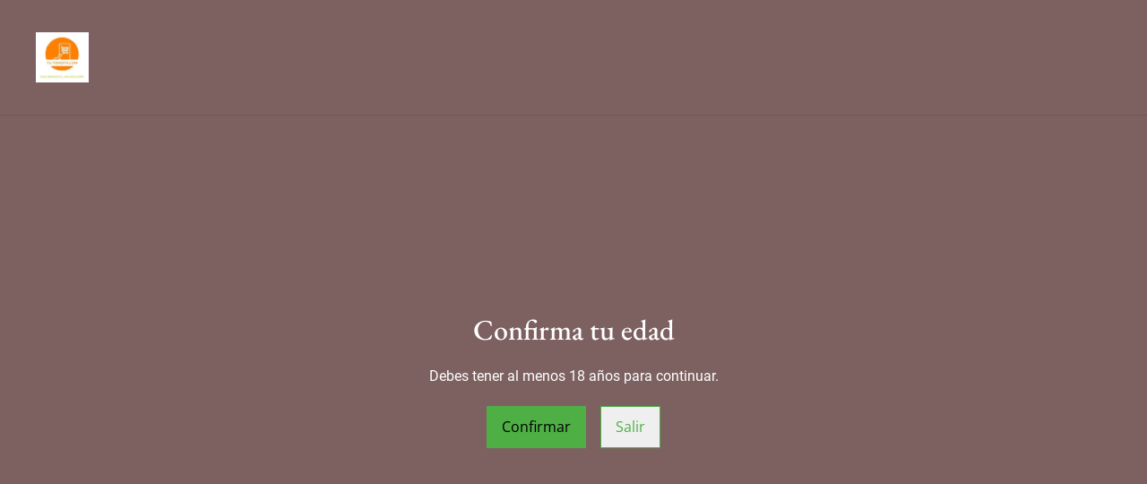

--- FILE ---
content_type: text/html; charset=utf-8
request_url: https://tu-tiendita.com/categoria/merchandising
body_size: 27439
content:
<!DOCTYPE html><html lang="es-ES"><head><meta charSet="utf-8"/><meta name="viewport" content="width=device-width, initial-scale=1"/><link rel="preload" href="https://static.sumup.com/online-store/fonts/open-sans-400.woff2" as="font" crossorigin="" fetchPriority="high"/><link rel="preload" href="https://static.sumup.com/online-store/fonts/eb-garamond-500.woff2" as="font" crossorigin="" fetchPriority="high"/><link rel="preload" href="https://static.sumup.com/online-store/fonts/roboto-400.woff2" as="font" crossorigin="" fetchPriority="high"/><link rel="preload" href="https://static.sumup.com/online-store/fonts/open-sans-700.woff2" as="font" crossorigin="" fetchPriority="high"/><link rel="stylesheet" href="/_next/static/css/fba5b130622e9231.css" data-precedence="next"/><link rel="stylesheet" href="/_next/static/css/b806ff67d17a0039.css" data-precedence="next"/><link rel="preload" as="script" fetchPriority="low" href="/_next/static/chunks/webpack-8a8d452a1bb7d6d8.js"/><script src="/_next/static/chunks/4bd1b696-1e551ce360643494.js" async=""></script><script src="/_next/static/chunks/4921-50a70be68477ff5b.js" async=""></script><script src="/_next/static/chunks/main-app-961446629e4b2621.js" async=""></script><script src="/_next/static/chunks/2619-163cb56b3c3cd7c3.js" async=""></script><script src="/_next/static/chunks/7349-863bae495eba667b.js" async=""></script><script src="/_next/static/chunks/5604-c04454368952240a.js" async=""></script><script src="/_next/static/chunks/1356-a1e5bfa2ac06ef58.js" async=""></script><script src="/_next/static/chunks/3885-7876ae618655b237.js" async=""></script><script src="/_next/static/chunks/340-df966cc3eacd3ad4.js" async=""></script><script src="/_next/static/chunks/8478-0aef0a626bb054a2.js" async=""></script><script src="/_next/static/chunks/8106-117c15931cab3cca.js" async=""></script><script src="/_next/static/chunks/app/(shop)/category/%5Bslug%5D/page-978309c2ed06646d.js" async=""></script><script src="/_next/static/chunks/app/global-error-7ed4b3f127d65090.js" async=""></script><script src="/_next/static/chunks/9449-c495c79827d2c639.js" async=""></script><script src="/_next/static/chunks/9498-78f1ee5418151e14.js" async=""></script><script src="/_next/static/chunks/4757-3f1a63fd8bb13532.js" async=""></script><script src="/_next/static/chunks/6570-e563568018fa98fb.js" async=""></script><script src="/_next/static/chunks/9003-08a0ec0eb8804d20.js" async=""></script><script src="/_next/static/chunks/app/(shop)/layout-bdf824250d6b4264.js" async=""></script><title>Merchandising | tu-tiendita.com</title><link rel="next" href="https://tu-tiendita.com/categoria/merchandising?page=2"/><link rel="canonical" href="https://tu-tiendita.com/categoria/merchandising"/><meta property="og:title" content="Merchandising | tu-tiendita.com"/><meta property="og:site_name" content="tu-tiendita.com"/><meta property="og:image" content="https://cdn.sumup.store/shops/29293899/settings/th240/972a6edc-18bd-4ba6-9122-84b1ecab1cdb.jpeg"/><meta property="og:image:alt" content="tu-tiendita.com"/><meta property="og:type" content="website"/><meta name="twitter:card" content="summary_large_image"/><meta name="twitter:title" content="Merchandising | tu-tiendita.com"/><meta name="twitter:image" content="https://cdn.sumup.store/shops/29293899/settings/th240/972a6edc-18bd-4ba6-9122-84b1ecab1cdb.jpeg"/><meta name="twitter:image:alt" content="tu-tiendita.com"/><link rel="shortcut icon" href="https://cdn.sumup.store/shops/29293899/settings/th240/972a6edc-18bd-4ba6-9122-84b1ecab1cdb.jpeg"/><link rel="icon" href="https://cdn.sumup.store/shops/29293899/settings/th240/972a6edc-18bd-4ba6-9122-84b1ecab1cdb.jpeg" type="image/png"/><link rel="apple-touch-icon" href="https://cdn.sumup.store/shops/29293899/settings/th240/972a6edc-18bd-4ba6-9122-84b1ecab1cdb.jpeg"/><script src="/_next/static/chunks/polyfills-42372ed130431b0a.js" noModule=""></script></head><body class="antialiased with-background"><div hidden=""><!--$--><!--/$--></div><style>
          @font-face {
            font-family: 'Open Sans';
            src: url('https://static.sumup.com/online-store/fonts/open-sans-400.woff2') format('woff2');
            font-style: normal;
            font-weight: 400;
            font-display: swap;
          }
          @font-face {
            font-family: 'EB Garamond';
            src: url('https://static.sumup.com/online-store/fonts/eb-garamond-500.woff2') format('woff2');
            font-style: normal;
            font-weight: 500;
            font-display: swap;
          }
          @font-face {
            font-family: 'Roboto';
            src: url('https://static.sumup.com/online-store/fonts/roboto-400.woff2') format('woff2');
            font-style: normal;
            font-weight: 400;
            font-display: swap;
          }
          @font-face {
            font-family: 'Open Sans';
            src: url('https://static.sumup.com/online-store/fonts/open-sans-400.woff2') format('woff2');
            font-style: normal;
            font-weight: 400;
            font-display: swap;
          }
          @font-face {
            font-family: 'Open Sans';
            src: url('https://static.sumup.com/online-store/fonts/open-sans-700.woff2') format('woff2');
            font-style: normal;
            font-weight: 700;
            font-display: swap;
          }
  :root {
  --font-headers: 'EB Garamond';
  --font-headers-weight: 500;
  --font-paragraphs: 'Roboto';
  --font-paragraphs-weight: 400;
  --font-labels: 'Open Sans';
  --font-labels-weight: 400;
  }
  </style><noscript><iframe src="https://www.googletagmanager.com/ns.html?id=GTM-KJVNV3D" height="0" width="0" style="display:none;visibility:hidden"></iframe></noscript><noscript><iframe src="https://www.googletagmanager.com/ns.html?id=TuTiendita" height="0" width="0" style="display:none;visibility:hidden"></iframe></noscript><style>
     :root {
      --color-affirmation: #387469;
      --color-decoration: #7d6161;
      --color-attention: #c27c7c;
      --color-warning: #B50E18;
      --color-link: #4eaf45;
      --color-link-rgb: #4eaf45;
      --affirmation-color-font: 255, 255, 255;
      --affirmation-color-font-invert: 0, 0, 0;
      --attention-color-font: 255, 255, 255;
      --attention-color-font-invert: 0, 0, 0;
      --decoration-color-font: 255, 255, 255;
      --decoration-color-font-hex: #FFFFFF;
      --decoration-color-font-invert: 0, 0, 0;
      --font-color-light-background: rgba(var(--decoration-color-font), 0.4);
      --font-color-mid-light-background: rgba(var(--decoration-color-font), 0.2);
      --font-color-super-light-background: rgba(var(--decoration-color-font), 0.1);
    
      --link-color-font: 0, 0, 0;
      --link-color-font-hex: #000000;
      --link-color-font-invert: 255, 255, 255;
      
      --placeholder-fill-opacity: 0.2;
      --placeholder-content-fill-opacity: 0.7;

      --placeholder-fill-opacity-invert: 0.08;
      --placeholder-content-fill-opacity-invert: 1;
      
      --font-color-base: 0,0,0;
      --font-color-base-invert: 255, 255, 255;
    
      --font-color-light: rgba(var(--font-color-base), 0.4);
      --font-color-mid-light: rgba(var(--font-color-base), 0.2);
      --font-color-super-light: rgba(var(--font-color-base), 0.1);
    
      --font-color-gray-light: rgba(0 ,0, 0, 0.4);
      --font-color-gray-mid-light: rgba(0 ,0, 0, 0.2);
      --font-color-gray-super-light: rgba(0 ,0, 0, 0.1);
    }
</style><div class="flex min-h-screen flex-col"><div data-selector="age-restriction" class="fixed top-0 left-0 w-full h-full z-[9999] flex flex-col bg-decoration text-decorationFont"><header class="w-full border-b border-black border-opacity-10"><div class="container mx-auto sm:max-md:max-w-[480px] md:max-lg:max-w-[736px] lg:max-xl:max-w-[912px] xl:max-w-[1200px] md:px-0 p-0"><div class="flex items-center justify-center relative flex-col md:flex-row min-h-[95px] md:min-h-[128px] py-2"><div class="logo-wrapper md:absolute md:left-0 py-2"><div class="h-[42px] md:h-[56px] max-w-[150px] p-0 w-auto"><img alt="¡No Vendemos, Nos Recomiendan y Compran!" data-selector="os-theme-header-logo" loading="lazy" width="240" height="240" decoding="async" data-nimg="1" class="max-w-full max-h-full w-auto h-auto block" style="color:transparent" srcSet="/_next/image?url=https%3A%2F%2Fcdn.sumup.store%2Fshops%2F29293899%2Fsettings%2Fth240%2F972a6edc-18bd-4ba6-9122-84b1ecab1cdb.jpeg&amp;w=256&amp;q=75 1x, /_next/image?url=https%3A%2F%2Fcdn.sumup.store%2Fshops%2F29293899%2Fsettings%2Fth240%2F972a6edc-18bd-4ba6-9122-84b1ecab1cdb.jpeg&amp;w=640&amp;q=75 2x" src="/_next/image?url=https%3A%2F%2Fcdn.sumup.store%2Fshops%2F29293899%2Fsettings%2Fth240%2F972a6edc-18bd-4ba6-9122-84b1ecab1cdb.jpeg&amp;w=640&amp;q=75"/></div></div></div></div></header><div class="container mx-auto px-4 sm:max-md:max-w-[480px] md:max-lg:max-w-[736px] lg:max-xl:max-w-[912px] xl:max-w-[1200px] md:px-0 h-full"><div class="flex items-center justify-center h-full w-full text-center"><div id="ageVerificationContent" class="px-0.5"><h4 class="headline-4 mb-5">Confirma tu edad</h4><p class="leading-[18.4px] font-paragraphs">Debes tener al menos 18 años para continuar.</p><div class="mt-5 flex flex-col w-full md:w-auto md:flex-row justify-center"><button class="items-center justify-center disabled:cursor-not-allowed font-labels relative hover:before:opacity-30 before:bg-[#fff] before:content-[&quot;&quot;] before:h-[calc(100%+2px)] before:-left-px before:opacity-0 before:absolute before:-top-px before:[transition:opacity_.15s_ease-in-out] before:w-[calc(100%+2px)] bg-link text-linkColorFontHex border border-link disabled:opacity-50 disabled:text-white/60 m-h-11 px-2 py-[13px] text-base leading-[120%] w-full md:w-auto mb-4 md:mb-0 flex md:mr-4 md:px-4" type="submit">Confirmar</button><button class="items-center justify-center disabled:cursor-not-allowed font-labels relative hover:before:opacity-30 before:bg-[#fff] before:content-[&quot;&quot;] before:h-[calc(100%+2px)] before:-left-px before:opacity-0 before:absolute before:-top-px before:[transition:opacity_.15s_ease-in-out] before:w-[calc(100%+2px)] bg-transparent-500 text-link border-link border m-h-11 px-2 py-[13px] text-base leading-[120%] w-full md:w-auto md:px-4" type="submit">Salir</button></div></div></div></div></div><div id="announcementBar" class="flex items-center justify-center w-full bg-attention word-break break-words body-2-regular min-h-[58px] font-paragraphs text-attentionFont text-center visible-true"><div class="py-4 px-[20px]"><p><strong><span>﻿</span>¡No Vendemos, Nos Recomiendan y Compran!</strong></p></div></div><header data-selector="os-theme-header" id="os-theme-header" class="w-full border-solid border-0 border-b border-fontColorMidLight px-[10px] py-[10px] lg:px-[20px] lg:py-[20px] bg-decoration text-decorationFont sticky top-0 z-10" data-component="header" data-editor-selected-component="header" data-editor-selected-section="header_settings"><div class="container mx-auto sm:max-md:max-w-[480px] md:max-lg:max-w-[736px] lg:max-xl:max-w-[912px] xl:max-w-[1200px] md:px-0 min-h-[44px] relative px-0 layout_1_name_with_menu_logo_left_menu_left" id="content-wrapper"><div class="flex w-full h-full items-center flex-nowrap"><button class="items-center justify-center disabled:cursor-not-allowed font-labels relative before:bg-[#fff] before:content-[&quot;&quot;] before:h-[calc(100%+2px)] before:-left-px before:opacity-0 before:absolute before:-top-px before:[transition:opacity_.15s_ease-in-out] before:w-[calc(100%+2px)] bg-transparent text-black hover:before:opacity-0 m-h-11 px-2 py-[13px] text-base leading-[120%] flex lg:hidden w-[44px] min-w-[44px] h-[44px] mr-2" id="mobileMenuButton" aria-label="Open menu"><span role="img" aria-label="menu" class="icon icon-menu text-xl"></span></button><div id="mobileMenu" data-selector="mobile-menu" class="fixed inset-x-0 bg-white z-[10001] opacity-0 invisible" style="top:0px;height:calc(100vh - 0px)"><div class="relative h-full overflow-hidden"><div class="absolute inset-0"><nav class="h-full"><ul class="h-full overflow-y-auto overflow-x-hidden"><li class="border-b border-fontColorSuperLight"><div class="submenu-action-wrapper flex items-center"><a href="https://tu-tiendita.com/" class="flex-1 p-4 text-base font-labels w-full flex overflow-hidden"><span class="overflow-hidden text-ellipsis whitespace-nowrap">Inicio</span></a></div></li><li class="border-b border-fontColorSuperLight"><div class="submenu-action-wrapper flex items-center"><a href="https://tu-tiendita.com/productos" class="flex-1 p-4 text-base font-labels w-full flex overflow-hidden"><span class="overflow-hidden text-ellipsis whitespace-nowrap">Productos</span></a></div></li><li class="border-b border-fontColorSuperLight"><div class="submenu-action-wrapper flex items-center"><a href="https://tu-tiendita.com/contacto" class="flex-1 p-4 text-base font-labels w-full flex overflow-hidden"><span class="overflow-hidden text-ellipsis whitespace-nowrap">Contacta con nosotros</span></a></div></li></ul></nav></div></div></div><div class="w-auto logo-column text-left"><div class="flex flex-nowrap items-start flex-col justify-center max-w-full h-full lg:max-w-full lg:max-h-full lg:items-start" data-selector="os-theme-header-logo-wrapper"><a href="https://tu-tiendita.com/" title="tu-tiendita.com" data-field="header_logo_headline" data-label="Logotipo" class=""><div class="p-0 flex items-center justify-center lg:max-w-[300px] lg:max-h-full"><img alt="¡No Vendemos, Nos Recomiendan y Compran!" data-selector="os-theme-header-logo" loading="lazy" width="96" height="0" decoding="async" data-nimg="1" class="block w-auto h-auto max-h-full max-w-full lg:max-w-none lg:min-w-[96px]" style="color:transparent;width:96px" srcSet="/_next/image?url=https%3A%2F%2Fcdn.sumup.store%2Fshops%2F29293899%2Fsettings%2Fth640%2F972a6edc-18bd-4ba6-9122-84b1ecab1cdb.jpeg&amp;w=96&amp;q=75 1x, /_next/image?url=https%3A%2F%2Fcdn.sumup.store%2Fshops%2F29293899%2Fsettings%2Fth640%2F972a6edc-18bd-4ba6-9122-84b1ecab1cdb.jpeg&amp;w=256&amp;q=75 2x" src="/_next/image?url=https%3A%2F%2Fcdn.sumup.store%2Fshops%2F29293899%2Fsettings%2Fth640%2F972a6edc-18bd-4ba6-9122-84b1ecab1cdb.jpeg&amp;w=256&amp;q=75"/></div></a></div></div><div class="menu-column w-auto lg:px-5 flex-auto"><div class="center-column lg:align-left lg:pl-2"><div class="hidden lg:block"></div><nav class="hidden lg:block relative" aria-label="Main navigation" data-selector="desktop-menu" data-field="header_menu" data-label="Menú"><ul class="flex flex-wrap gap-x-5 justify-start"><li class="relative" data-selector="os-theme-header-navigation-elem-Inicio"><a href="https://tu-tiendita.com/" class="flex items-center h-full w-full font-labels hover:text-primary break-all text-base leading-[120%] justify-center px-0 py-[6px]" title="Inicio" data-link-type="page" data-link-target="home"><span class="hover:underline">Inicio</span></a></li><li class="relative" data-selector="os-theme-header-navigation-elem-Productos"><a href="https://tu-tiendita.com/productos" class="flex items-center h-full w-full font-labels hover:text-primary break-all text-base leading-[120%] justify-center px-0 py-[6px]" title="Productos" data-link-type="page" data-link-target="product_list"><span class="hover:underline">Productos</span></a></li><li class="relative" data-selector="os-theme-header-navigation-elem-Contacta con nosotros"><a href="https://tu-tiendita.com/contacto" class="flex items-center h-full w-full font-labels hover:text-primary break-all text-base leading-[120%] justify-center px-0 py-[6px]" title="Contacta con nosotros" data-link-type="page" data-link-target="contact"><span class="hover:underline">Contacta con nosotros</span></a></li></ul></nav></div></div><div class="flex-none pl-4 w-auto actions-col ml-auto lg:pl-0 lg:flex-auto lg:max-w-[88px]"><div class="flex h-full items-center justify-end"><button class="items-center disabled:cursor-not-allowed font-labels before:bg-[#fff] before:content-[&quot;&quot;] before:h-[calc(100%+2px)] before:-left-px before:opacity-0 before:absolute before:-top-px before:[transition:opacity_.15s_ease-in-out] before:w-[calc(100%+2px)] bg-transparent hover:before:opacity-0 m-h-11 px-2 text-base leading-[120%] relative w-[44px] h-[44px] text-[rgb(var(--font-color-base))] py-0 flex align-center justify-center" aria-label="Search" data-field="item_search"><span role="img" aria-label="search" class="icon icon-search text-xl"></span></button><button class="disabled:cursor-not-allowed font-labels before:bg-[#fff] before:content-[&quot;&quot;] before:h-[calc(100%+2px)] before:-left-px before:opacity-0 before:absolute before:-top-px before:[transition:opacity_.15s_ease-in-out] before:w-[calc(100%+2px)] bg-transparent hover:before:opacity-0 m-h-11 px-2 text-base leading-[120%] relative w-[44px] h-[44px] text-[rgb(var(--font-color-base))] flex items-center justify-center py-0" data-cy="header-small-open-cart"><span role="img" aria-label="cart" class="icon icon-cart text-xl"></span></button></div></div></div></div></header><main class="flex-1"><div class="container mx-auto px-4 sm:max-md:max-w-[480px] md:max-lg:max-w-[736px] lg:max-xl:max-w-[912px] xl:max-w-[1200px] md:px-0 h-full"><nav class="w-full flex justify-start py-3" aria-label="Breadcrumb" tabindex="0"><ol class="block w-full" itemScope="" itemType="https://schema.org/BreadcrumbList"><li class="inline" itemProp="itemListElement" itemScope="" itemType="https://schema.org/ListItem"><a href="/" class="font-heading word-break font-bold text-sm leading-6 text-[color:var(--color-link)] hover:underline focus:underline focus:outline-none transition-colors duration-150" aria-label="Inicio" itemProp="item" data-link-type="home"><span itemProp="name">Inicio</span></a><meta itemProp="position" content="1"/></li><li class="inline" itemProp="itemListElement" itemScope="" itemType="https://schema.org/ListItem"><span class="font-bold text-sm leading-6 mx-1 select-none" aria-hidden="true">/</span><a href="https://tu-tiendita.com/productos" class="font-heading word-break font-bold text-sm leading-6 text-[color:var(--color-link)] hover:underline focus:underline focus:outline-none transition-colors duration-150" aria-label="Productos" itemProp="item" data-link-type="product_list"><span itemProp="name">Productos</span></a><meta itemProp="position" content="2"/></li><li class="inline" itemProp="itemListElement" itemScope="" itemType="https://schema.org/ListItem"><span class="font-bold text-sm leading-6 mx-1 select-none" aria-hidden="true">/</span><span class="font-heading word-break text-sm leading-6 " aria-current="page" itemProp="name">Merchandising</span><meta itemProp="position" content="3"/></li></ol></nav><div class="products-list-header grid grid-cols-12 gap-4 xl:gap-5 pt-10 lg:pt-8 mb-4 md:mb-5 items-end"><div class="col-span-12 lg:col-span-6 flex items-end"><h1 class="font-headers text-2xl lg:text-3xl text-left mb-1 w-full word-break" data-selector="os-theme-products-list-headline">Merchandising</h1></div><div class="col-span-12 md:col-span-6 lg:col-span-3 lg:col-start-10 flex justify-end" data-page-field="filters" data-label="Ordenar"><div class="w-full"><label for="select-ordenar-por" id="select-ordenar-por-label" class="block uppercase label mb-2 tracking-wide font-normal text-left text-[rgb(var(--font-color-base))] word-break">Ordenar por</label><div class="relative styled-select Select_selectWrapper__HGI2R"><select id="select-ordenar-por" class="w-full appearance-none cursor-pointer bg-transparent pl-4 pr-7 py-3 text-md font-bold text-[rgb(var(--font-color-base))]" aria-labelledby="select-ordenar-por-label" aria-label="Sort products" data-selector="os-theme-products-list-filters-sort-by-label"><option value="name-asc" class="font-bold text-md text-[rgb(var(--font-color-base))]" selected="">Nombre A-Z</option><option value="name-desc" class="font-bold text-md text-[rgb(var(--font-color-base))]">Nombre Z-A</option><option value="createdAt-asc" class="font-bold text-md text-[rgb(var(--font-color-base))]">Lo más antiguo</option><option value="createdAt-desc" class="font-bold text-md text-[rgb(var(--font-color-base))]">Lo más nuevo</option><option value="price-asc" class="font-bold text-md text-[rgb(var(--font-color-base))]">Precio más bajo</option><option value="price-desc" class="font-bold text-md text-[rgb(var(--font-color-base))]">Precio más alto</option></select></div></div></div></div><div class="products-list-wrapper "><div class="grid grid-cols-2 md:grid-cols-4 gap-x-4 gap-y-7 xl:gap-x-5 mb-9"><div class=""><a data-analytics="product-list-item" href="https://tu-tiendita.com/producto/botella-termica-personalizada" aria-label="BOTELLA TÉRMICA PERSONALIZADA" tabindex="0" data-item-id="42f29775-524d-41a4-a7e6-bb645b27bc17" data-item-name="BOTELLA TÉRMICA PERSONALIZADA" data-link-type="product" data-link-target="42f29775-524d-41a4-a7e6-bb645b27bc17" data-selector="list-product-view" class="flex flex-col h-full pb-4 relative no-underline group"><div class="list-product-image relative overflow-hidden"><div class="absolute top-0 left-0 z-[2] flex items-center justify-center font-bold text-attentionFont bg-attention h-7 w-7 text-lg sm:h-8 sm:w-8 sm:text-xl md:h-7 md:w-7 md:text-lg lg:h-8 lg:w-8 lg:text-xl" aria-label="Discount">%</div><div class="relative overflow-hidden w-full aspect-square transition-transform duration-500 ease-in-out group-hover:scale-[1.15]"><img alt="BOTELLA TÉRMICA PERSONALIZADA" loading="lazy" decoding="async" data-nimg="fill" class="object-cover" style="position:absolute;height:100%;width:100%;left:0;top:0;right:0;bottom:0;color:transparent" src="https://images.sumup.com/img_4KHCQBZGRA9G1TQ1F5D4EGWQPZ"/></div></div><div class="list-product-info flex flex-col flex-grow w-full"><h3 class="font-labels body-2-bold body-1-bold-xl line-clamp-2 overflow-hidden text-ellipsis word-break my-4" data-selector="os-theme-product-list-name">BOTELLA TÉRMICA PERSONALIZADA</h3><div class="mt-auto list-product-price-wrapper mb-4"><div class="flex flex-wrap relative gap-x-2"><span class="list-product-discount font-labels body-2-bold-xs body-1-bold-sm body-2-bold-md body-1-bold-lg pb-[7px] word-break text-attention list-product-price-discount" data-selector="os-theme-product-list-price-regular">14,99 €</span><span class="product-list-base-price font-labels body-2-regular-xs body-1-regular-sm body-2-regular-md body-1-regular-lg pb-[7px] word-break text-fontColorGrayLight line-through" data-selector="os-theme-product-list-base-price">17,99 €</span></div></div></div></a></div></div></div></div><!--$--><!--/$--></main><footer class="w-full" data-selector="os-theme-footer"><div class="w-full min-h-[120px] text-decorationFont bg-decoration pt-8 pb-6 text-center relative before:content-[&quot;&quot;] before:bg-[rgba(var(--decoration-color-font),0.05)] before:w-full before:h-full before:absolute before:top-0 before:left-0 before:z-0"><div class="container mx-auto px-4 sm:max-md:max-w-[480px] md:max-lg:max-w-[736px] lg:max-xl:max-w-[912px] xl:max-w-[1200px] md:px-0 relative z-1"><nav data-selector="os-theme-footer-navigation"><ul class=" flex flex-wrap gap-4 footer-navigation-wrapper text-center md:text-left justify-center body-2-regular font-label pb-4"><li class="w-[164px]"><a href="https://tu-tiendita.com/contacto" title="Contact Us" data-link-type="page" data-link-target="contact" class="font-labels leading-[120%] word-break">Contact Us</a></li><li class="w-[164px]"><a href="https://tu-tiendita.com/pagina/terminos-y-condiciones" title="Legal Terms" data-link-type="page" data-link-target="9d5c86e7-1d42-4528-bc37-bc4a5cfa5f9f" class="font-labels leading-[120%] word-break">Legal Terms</a></li><li class="w-[164px]"><a href="https://tu-tiendita.com/pagina/politica-de-privacidad" title="Privacy Policy" data-link-type="page" data-link-target="2eeb8aad-f7e2-41fe-85ec-663c2d5b34d8" class="font-labels leading-[120%] word-break">Privacy Policy</a></li><li class="w-[164px]"><a href="https://tu-tiendita.com/politica-de-cookies" title="Cookie Policy" data-link-type="page" data-link-target="cookie_policy" class="font-labels leading-[120%] word-break">Cookie Policy</a></li></ul></nav><div class="w-full footer-socials flex flex-col flex-wrap items-center mt-4"><ul class="social-links p-0 m-0 flex items-center"><li class="mr-5 last:mr-0"><a rel="noreferrer" target="_blank" class="text-decoration-none text-decoration-none" href="https://facebook.com/Sergi0igarza"><span role="img" aria-label="facebook" class="icon icon-facebook text-2xl text-decoration-none" data-selector="os-theme-footer-fb-icon-mobile"></span></a></li><li class="mr-5 last:mr-0"><a rel="noreferrer" target="_blank" href="https://instagram.com/sergio_igarza"><span role="img" aria-label="instagram" class="icon icon-instagram text-2xl" data-selector="os-theme-footer-instagram-icon-mobile"></span></a></li><li class="mr-5 last:mr-0"><a rel="noreferrer" target="_blank" href="https://wa.me/34641033235"><span role="img" aria-label="whatsapp" class="icon icon-whatsapp text-2xl" data-selector="os-theme-footer-whatsapp-icon-mobile"></span></a></li></ul></div></div></div><div class="bg-black text-white w-full flex items-center min-h-[80px]"><div class="container mx-auto px-4 sm:max-md:max-w-[480px] md:max-lg:max-w-[736px] lg:max-xl:max-w-[912px] xl:max-w-[1200px] md:px-0 px-lg-6"><div class="grid grid-cols-1 md:grid-cols-12 justify-items-stretch items-center"><div class="py-5 copyrights-column md:col-span-7"><div class="copyrights flex items-center" data-selector="os-theme-footer-copyrights"><span class="whitespace-nowrap">© <!-- -->2026<!-- --> </span><strong class="ml-1 word-break">tu-tiendita.com</strong></div></div><div class="text-right flex items-center justify-end md:py-5 pb-5 text-white text-opacity-50 md:col-span-5" data-selector="os-theme-footer-powered">powered by<a href="//sumup.com" rel="nofollow" class="ml-2"><img alt="Sumup" data-selector="os-theme-footer-whatsapp-icon-mobile" loading="lazy" width="84" height="24" decoding="async" data-nimg="1" style="color:transparent" src="/images/sumup-footer-logo.svg"/></a></div></div></div></div></footer></div><div class="fixed flex justify-center items-center opacity-0 transition-opacity invisible top-0 w-full text-white z-lg bg-warning"><span class="font-paragraphs text-sm leading-[20px] text-left p-2.5"></span></div><script src="/_next/static/chunks/webpack-8a8d452a1bb7d6d8.js" id="_R_" async=""></script><script>(self.__next_f=self.__next_f||[]).push([0])</script><script>self.__next_f.push([1,"1:\"$Sreact.fragment\"\n2:I[9766,[],\"\"]\n3:I[98924,[],\"\"]\n4:I[52619,[\"2619\",\"static/chunks/2619-163cb56b3c3cd7c3.js\",\"7349\",\"static/chunks/7349-863bae495eba667b.js\",\"5604\",\"static/chunks/5604-c04454368952240a.js\",\"1356\",\"static/chunks/1356-a1e5bfa2ac06ef58.js\",\"3885\",\"static/chunks/3885-7876ae618655b237.js\",\"340\",\"static/chunks/340-df966cc3eacd3ad4.js\",\"8478\",\"static/chunks/8478-0aef0a626bb054a2.js\",\"8106\",\"static/chunks/8106-117c15931cab3cca.js\",\"7147\",\"static/chunks/app/(shop)/category/%5Bslug%5D/page-978309c2ed06646d.js\"],\"\"]\n7:I[24431,[],\"OutletBoundary\"]\n9:I[15278,[],\"AsyncMetadataOutlet\"]\nb:I[24431,[],\"ViewportBoundary\"]\nd:I[24431,[],\"MetadataBoundary\"]\ne:\"$Sreact.suspense\"\n10:I[54062,[\"4219\",\"static/chunks/app/global-error-7ed4b3f127d65090.js\"],\"default\"]\n:HL[\"/_next/static/css/fba5b130622e9231.css\",\"style\"]\n:HL[\"/_next/static/css/b806ff67d17a0039.css\",\"style\"]\n"])</script><script>self.__next_f.push([1,"0:{\"P\":null,\"b\":\"Ch39j8z3_lOwxu9fX55zg\",\"p\":\"\",\"c\":[\"\",\"categoria\",\"merchandising\"],\"i\":false,\"f\":[[[\"\",{\"children\":[\"(shop)\",{\"children\":[\"category\",{\"children\":[[\"slug\",\"merchandising\",\"d\"],{\"children\":[\"__PAGE__\",{}]}]}]}]},\"$undefined\",\"$undefined\",true],[\"\",[\"$\",\"$1\",\"c\",{\"children\":[null,[\"$\",\"$L2\",null,{\"parallelRouterKey\":\"children\",\"error\":\"$undefined\",\"errorStyles\":\"$undefined\",\"errorScripts\":\"$undefined\",\"template\":[\"$\",\"$L3\",null,{}],\"templateStyles\":\"$undefined\",\"templateScripts\":\"$undefined\",\"notFound\":[[\"$\",\"div\",null,{\"children\":[[\"$\",\"h2\",null,{\"children\":\"Not Found\"}],[\"$\",\"p\",null,{\"children\":\"Could not find requested resource\"}],[\"$\",\"$L4\",null,{\"href\":\"/\",\"children\":\"Return Home\"}]]}],[]],\"forbidden\":\"$undefined\",\"unauthorized\":\"$undefined\"}]]}],{\"children\":[\"(shop)\",[\"$\",\"$1\",\"c\",{\"children\":[[[\"$\",\"link\",\"0\",{\"rel\":\"stylesheet\",\"href\":\"/_next/static/css/fba5b130622e9231.css\",\"precedence\":\"next\",\"crossOrigin\":\"$undefined\",\"nonce\":\"$undefined\"}]],\"$L5\"]}],{\"children\":[\"category\",[\"$\",\"$1\",\"c\",{\"children\":[null,[\"$\",\"$L2\",null,{\"parallelRouterKey\":\"children\",\"error\":\"$undefined\",\"errorStyles\":\"$undefined\",\"errorScripts\":\"$undefined\",\"template\":[\"$\",\"$L3\",null,{}],\"templateStyles\":\"$undefined\",\"templateScripts\":\"$undefined\",\"notFound\":\"$undefined\",\"forbidden\":\"$undefined\",\"unauthorized\":\"$undefined\"}]]}],{\"children\":[[\"slug\",\"merchandising\",\"d\"],[\"$\",\"$1\",\"c\",{\"children\":[null,[\"$\",\"$L2\",null,{\"parallelRouterKey\":\"children\",\"error\":\"$undefined\",\"errorStyles\":\"$undefined\",\"errorScripts\":\"$undefined\",\"template\":[\"$\",\"$L3\",null,{}],\"templateStyles\":\"$undefined\",\"templateScripts\":\"$undefined\",\"notFound\":\"$undefined\",\"forbidden\":\"$undefined\",\"unauthorized\":\"$undefined\"}]]}],{\"children\":[\"__PAGE__\",[\"$\",\"$1\",\"c\",{\"children\":[\"$L6\",[[\"$\",\"link\",\"0\",{\"rel\":\"stylesheet\",\"href\":\"/_next/static/css/b806ff67d17a0039.css\",\"precedence\":\"next\",\"crossOrigin\":\"$undefined\",\"nonce\":\"$undefined\"}]],[\"$\",\"$L7\",null,{\"children\":[\"$L8\",[\"$\",\"$L9\",null,{\"promise\":\"$@a\"}]]}]]}],{},null,false]},null,false]},null,false]},null,false]},null,false],[\"$\",\"$1\",\"h\",{\"children\":[null,[[\"$\",\"$Lb\",null,{\"children\":\"$Lc\"}],null],[\"$\",\"$Ld\",null,{\"children\":[\"$\",\"div\",null,{\"hidden\":true,\"children\":[\"$\",\"$e\",null,{\"fallback\":null,\"children\":\"$Lf\"}]}]}]]}],false]],\"m\":\"$undefined\",\"G\":[\"$10\",[]],\"s\":false,\"S\":false}\n"])</script><script>self.__next_f.push([1,"c:[[\"$\",\"meta\",\"0\",{\"charSet\":\"utf-8\"}],[\"$\",\"meta\",\"1\",{\"name\":\"viewport\",\"content\":\"width=device-width, initial-scale=1\"}]]\n8:null\n"])</script><script>self.__next_f.push([1,"11:I[31599,[\"2619\",\"static/chunks/2619-163cb56b3c3cd7c3.js\",\"7349\",\"static/chunks/7349-863bae495eba667b.js\",\"5604\",\"static/chunks/5604-c04454368952240a.js\",\"1356\",\"static/chunks/1356-a1e5bfa2ac06ef58.js\",\"3885\",\"static/chunks/3885-7876ae618655b237.js\",\"9449\",\"static/chunks/9449-c495c79827d2c639.js\",\"9498\",\"static/chunks/9498-78f1ee5418151e14.js\",\"4757\",\"static/chunks/4757-3f1a63fd8bb13532.js\",\"6570\",\"static/chunks/6570-e563568018fa98fb.js\",\"340\",\"static/chunks/340-df966cc3eacd3ad4.js\",\"9003\",\"static/chunks/9003-08a0ec0eb8804d20.js\",\"1287\",\"static/chunks/app/(shop)/layout-bdf824250d6b4264.js\"],\"PreloadResources\"]\n12:T619,"])</script><script>self.__next_f.push([1,"\n          @font-face {\n            font-family: 'Open Sans';\n            src: url('https://static.sumup.com/online-store/fonts/open-sans-400.woff2') format('woff2');\n            font-style: normal;\n            font-weight: 400;\n            font-display: swap;\n          }\n          @font-face {\n            font-family: 'EB Garamond';\n            src: url('https://static.sumup.com/online-store/fonts/eb-garamond-500.woff2') format('woff2');\n            font-style: normal;\n            font-weight: 500;\n            font-display: swap;\n          }\n          @font-face {\n            font-family: 'Roboto';\n            src: url('https://static.sumup.com/online-store/fonts/roboto-400.woff2') format('woff2');\n            font-style: normal;\n            font-weight: 400;\n            font-display: swap;\n          }\n          @font-face {\n            font-family: 'Open Sans';\n            src: url('https://static.sumup.com/online-store/fonts/open-sans-400.woff2') format('woff2');\n            font-style: normal;\n            font-weight: 400;\n            font-display: swap;\n          }\n          @font-face {\n            font-family: 'Open Sans';\n            src: url('https://static.sumup.com/online-store/fonts/open-sans-700.woff2') format('woff2');\n            font-style: normal;\n            font-weight: 700;\n            font-display: swap;\n          }\n  :root {\n  --font-headers: 'EB Garamond';\n  --font-headers-weight: 500;\n  --font-paragraphs: 'Roboto';\n  --font-paragraphs-weight: 400;\n  --font-labels: 'Open Sans';\n  --font-labels-weight: 400;\n  }\n  "])</script><script>self.__next_f.push([1,"5:[\"$\",\"html\",null,{\"lang\":\"es-ES\",\"suppressHydrationWarning\":true,\"children\":[\"$\",\"body\",null,{\"className\":\"antialiased with-background\",\"suppressHydrationWarning\":true,\"children\":[[\"$\",\"$L11\",null,{\"fonts\":[\"https://static.sumup.com/online-store/fonts/open-sans-400.woff2\",\"https://static.sumup.com/online-store/fonts/eb-garamond-500.woff2\",\"https://static.sumup.com/online-store/fonts/roboto-400.woff2\",\"https://static.sumup.com/online-store/fonts/open-sans-400.woff2\",\"https://static.sumup.com/online-store/fonts/open-sans-700.woff2\"]}],[\"$\",\"style\",null,{\"dangerouslySetInnerHTML\":{\"__html\":\"$12\"}}],\"$L13\"]}]}]\n"])</script><script>self.__next_f.push([1,"14:I[65084,[\"2619\",\"static/chunks/2619-163cb56b3c3cd7c3.js\",\"7349\",\"static/chunks/7349-863bae495eba667b.js\",\"5604\",\"static/chunks/5604-c04454368952240a.js\",\"1356\",\"static/chunks/1356-a1e5bfa2ac06ef58.js\",\"3885\",\"static/chunks/3885-7876ae618655b237.js\",\"340\",\"static/chunks/340-df966cc3eacd3ad4.js\",\"8478\",\"static/chunks/8478-0aef0a626bb054a2.js\",\"8106\",\"static/chunks/8106-117c15931cab3cca.js\",\"7147\",\"static/chunks/app/(shop)/category/%5Bslug%5D/page-978309c2ed06646d.js\"],\"default\"]\n"])</script><script>self.__next_f.push([1,"13:[\"$\",\"$L14\",null,{\"locale\":\"es-ES\",\"now\":\"$D2026-01-14T14:30:32.768Z\",\"timeZone\":\"UTC\",\"messages\":{\"smartling\":{\"string_format\":\"icu\"},\"header\":{\"anchors\":{\"home\":\"Inicio\",\"products\":\"Productos\",\"about_us\":\"Sobre nosotros\"},\"store_name_placeholder\":\"El nombre de tu tienda\"},\"hightlights\":{\"title\":\"Destacados\",\"explore_products\":\"Explorar productos\"},\"featured_categories\":{\"title\":\"Categorías destacadas\",\"category\":\"Categoría\"},\"footer\":{\"contact\":\"Contacta con nosotros\",\"legal\":\"Términos legales\",\"privacy\":\"Política de privacidad\",\"social\":\"Síguenos\"},\"products_list\":{\"title\":\"Explorar productos\",\"products\":\"Productos\",\"categories\":\"Categorías\",\"sort_by\":\"Ordenar por\",\"item_name\":\"Nombre del producto\",\"variants_available\":\"Más variantes disponibles\"},\"product\":{\"up_to\":\"hasta {instalments} x \u003cspan\u003e\u003c/span\u003e{amount}\",\"variant\":\"Variante\",\"quantity\":\"Unidades\",\"button\":\"Comprar ahora\",\"add_to_cart\":\"Añadir a la cesta\",\"adding\":\"Añadiendo...\",\"payment_methods\":\"Formas de pago\",\"shipping_methods\":\"Envío\",\"returns_and_cancellations\":\"Devoluciones y cancelaciones\",\"returns_policy\":\"Política de devoluciones\",\"cancelling_your_order\":\"Cancelar tu pedido\",\"promotion_off\":\"Apagado\",\"we_accept\":\"Aceptamos\",\"show_more\":\"Mostrar más\",\"show_less\":\"Mostrar menos\",\"sold_out\":\"Agotado\",\"from\":\"Desde\",\"remaining_quantity\":\"Cantidad restante: {quantity}\",\"not_configured_payments_options\":\"Aún no se han configurado opciones de pago en esta tienda\",\"lowest_price_in_30_days\":\"Precio más bajo en los últimos 30 días: {price}\",\"share\":\"Compartir\",\"link_copied\":\"Enlace copiado\",\"share_on_facebook\":\"Compartir en Facebook\",\"share_on_x\":\"Compartir en X\",\"share_on_pinterest\":\"Compartir en Pinterest\",\"increase_quantity\":\"Increase quantity for {item}\",\"decrease_quantity\":\"Decrease quantity for {item}\"},\"related_items\":{\"headline\":{\"content\":\"Productos relacionados\"}},\"cart_widget\":{\"title\":\"Cesta de la compra\",\"cart_total_section_title\":\"Total\",\"cart_subtotal_section_title\":\"Subtotal\",\"cart_shipping_section_title\":\"Envío\",\"proceed_to_checkout\":\"Pago\",\"tax_info\":\"incl. IVA\",\"tax_info_with_price\":\"incl. {amount} IVA\",\"empty_cart\":\"Tu cesta está vacía\",\"price\":\"precio:\",\"cart_shipping_section_text\":\"calculado en el momento del pago\",\"back_to_checkout\":\"Volver al pago\",\"items\":\"{count, plural, one {{count,number} producto} other {{count,number} productos}}\",\"order_summary\":\"Resumen del pedido\",\"table\":{\"item\":\"Producto\",\"price\":\"Precio\",\"quantity\":\"Unidades\",\"total\":\"Total\"},\"sold_out_heading\":\"Agotado\",\"sold_out_description\":\"Lo sentimos, nos hemos quedado sin existencias de uno o más productos. Tu cesta se ha actualizado.\",\"return_to_products\":\"Volver a productos\",\"order_note\":\"Mensaje para el comerciante\",\"order_note_placeholder\":\"Añade una nota\",\"order_note_validation\":\"{count, plural, one {Queda {count,number} carácter} other {Quedan {count,number} caracteres}}\",\"added_to_cart\":\"Añadido a la cesta\"},\"banner\":{\"headline\":\"Te damos la bienvenida a Mundo Cerámico\",\"subheadline\":\"Explora nuestra colección de cerámica artesanal. Cada uno de los productos ha sido elaborado por nuestros diseñadores artesanos para darle una nota de personalidad a cualquier espacio interior o exterior.\",\"anchor\":{\"link\":\"Explorar\"},\"headline_placeholder\":\"Escribe un título sencillo y atractivo\",\"subheadline_placeholder\":\"Aquí es donde puedes describir en qué consiste tu sitio web.\"},\"filters\":{\"all_categories\":\"Todas\",\"sort\":{\"name_asc\":\"Nombre A-Z\",\"name_desc\":\"Nombre Z-A\",\"created_at_asc\":\"Lo más antiguo\",\"created_at_desc\":\"Lo más nuevo\",\"price_asc\":\"Precio más bajo\",\"price_desc\":\"Precio más alto\"}},\"home\":{\"cookies_first_paragraph\":\"Al utilizar nuestro sitio web, aceptas el uso de cookies. Se puede encontrar más información en la\",\"cookies_second_paragraph\":\"Puedes especificar las condiciones de almacenamiento o acceso a las cookies en tu navegador.\",\"close_cookies\":\"cerrar\",\"privacy_policy_link\":\"Política de privacidad\"},\"contact_form\":{\"title\":\"Contacta con nosotros\",\"legal_clause\":\"Al enviar un mensaje, acepto los \u003cterms_and_condition_link\u003eTérminos y Condiciones\u003c/terms_and_condition_link\u003e y la \u003cprivacy_policy_link\u003ePolítica de Privacidad\u003c/privacy_policy_link\u003e, y autorizo a {shop_name} a tratar mis datos para responder a mi mensaje.\",\"name\":\"Nombre\",\"email\":\"Correo electrónico\",\"subject\":\"Asunto\",\"message\":\"Mensaje\",\"send_button\":\"Enviar\",\"message_was_sent\":\"Mensaje enviado\",\"error_while_sending_message\":\"Se ha producido un problema. Inténtalo de nuevo más tarde.\",\"missing_required_fields\":\"Faltan campos obligatorios\",\"invalid_email_address\":\"Dirección de correo electrónico no válida\",\"required_field\":\"Este campo es obligatorio.\",\"required_valid_email\":\"Este campo debe ser un correo electrónico válido.\"},\"errors\":{\"product\":{\"insufficient_quantity\":\"Cantidad insuficiente\",\"item_reached_limit_one_order\":\"Límite por pedido alcanzado.\",\"add_to_cart\":{\"error\":\"No se puede añadir el producto a la cesta\"}},\"error_page\":{\"page_not_found\":\"Página no encontrada\",\"go_to_homepage\":\"Ir a la página de inicio\",\"store_closed\":\"Tienda cerrada temporalmente\"}},\"cookie_banner\":{\"title\":\"Cookies\",\"description\":\"Este sitio web utiliza cookies. Se trata de pequeños archivos que nos ayudan a conocer cómo usas nuestros servicios para que podamos hacer que tu experiencia sea todavía mejor. Encontrarás más información sobre estas cookies y podrás controlar cómo se usan haciendo clic en \\\"Configuración de cookies\\\". También puedes consultar nuestra \u003ccookie_policy_link\u003ePolítica de cookies\u003c/cookie_policy_link\u003e.\",\"cookie_settings_button\":\"Configuración de cookies\",\"accept_all_button\":\"Aceptar todas\",\"save_settings_button\":\"Guardar ajustes\",\"always_active_switch\":\"Siempre activas\",\"on_switch\":\"Encendido\",\"off_switch\":\"Apagado\",\"cookie_preferences_title\":\"Preferencias de cookies\",\"cookie_preferences_description\":\"Algunas cookies son necesarias para el funcionamiento del sitio web. Otras son cookies de rendimiento opcionales que nos ayudan a comprender cómo interaccionan nuestros usuarios con el sitio web. Al aceptar el uso de estas cookies, nos ayudas a ofrecerte un mejor sitio web. Para obtener más información sobre las cookies utilizadas en este sitio web, consulta nuestra \u003ccookie_policy_link\u003ePolítica de cookies\u003c/cookie_policy_link\u003e.\",\"required_cookies_title\":\"Cookies requeridas\",\"required_cookies_description\":\"Estas cookies son necesarias para que el sitio web funcione y no pueden desactivarse en nuestros sistemas. Por lo general solo se usan en respuesta a acciones realizadas por ti que suponen una solicitud de servicios, como ajustar tus preferencias de privacidad, iniciar sesión o rellenar formularios. Puedes configurar tu navegador para que te avise de la presencia de estas cookies o para que las bloquees, pero, en ese caso, algunas partes del sitio web no funcionarán. Estas cookies no almacenan ninguna información que permita identificarte personalmente.\",\"performance_cookies_title\":\"Cookies de rendimiento\",\"performance_cookies_description\":\"Estas cookies cuentan las visitas al sitio web y pueden ver de dónde proceden los visitantes para poder así mejorar el rendimiento de nuestro sitio web. Las cookies nos indican cuáles son las páginas más y menos populares, y nos enseñan cómo se mueve la gente por el sitio web. Toda la información que recogen estas cookies se agrega, por lo que es anónima. Si no permites estas cookies, no podremos saber cuál es el rendimiento del sitio web.\"},\"cookie_policy\":{\"title\":\"Política de cookies\",\"last_update\":\"Esta política se actualizó por última vez el {date}.\",\"head_description_paragraph_1\":\"Cuando visitas nuestros sitios o interactúas con ellos, nosotros o nuestros proveedores de servicios autorizados podemos usar cookies, balizas web y otras tecnologías similares para almacenar información que nos ayude a ofrecer una experiencia mejor, más rápida y más segura, y con fines publicitarios.\",\"head_description_paragraph_2\":\"Esta página se ha diseñado para ayudarte a comprender mejor estas tecnologías y el uso que hacemos de ellas en nuestros sitios. A continuación encontrarás un resumen de algunos conceptos clave que debes conocer sobre el uso que hacemos de esas tecnologías.\",\"what_are_cookies_heading\":\"¿Qué son las cookies, las balizas web y las tecnologías similares?\",\"what_are_cookies_paragraph_1\":\"Como la mayoría de sitios, usamos tecnologías que, básicamente, son pequeños archivos de datos que se guardan en tu ordenador, tableta u otros dispositivos (en general, un \\\"dispositivo\\\") que nos permiten registrar fragmentos de información cuando visitas o interactúas con nuestros sitios, servicios, aplicaciones, mensajería y herramientas.\",\"what_are_cookies_paragraph_2\":\"Los nombres y tipos específicos de las cookies, balizas web y otras tecnologías similares que usamos pueden cambiar cada cierto tiempo. Para ayudarte a comprender mejor esta Política y el uso que hacemos de estas tecnologías, te ofrecemos la siguiente terminología y definiciones específicas:\",\"cookies_paragraph\":\"\u003cstrong\u003eCookies:\u003c/strong\u003e\u003cbr\u003e\u003c/br\u003e pequeños archivos de texto (normalmente compuestos por letras y números) que se guardan en la memoria de tu navegador o dispositivo cuando visitas un sitio web o ves un mensaje. Las cookies permiten que un sitio web reconozca un dispositivo o navegador concreto.\",\"cookie_types_paragraph_1\":\"Hay distintos tipos de cookies: \u003cbr\u003e\u003c/br\u003eLas\u003cstrong\u003ecookies de sesión\u003c/strong\u003ecaducan cuando termina la sesión de tu navegador y nos permiten vincular tus acciones durante esa sesión del navegador.\",\"cookie_types_paragraph_2\":\"Las \u003cstrong\u003ecookies persistentes\u003c/strong\u003e se almacenan en tu dispositivo entre una sesión y otra del navegador, y nos permiten recordar tus preferencias o acciones en múltiples sitios.\",\"cookie_types_paragraph_3\":\"Las \u003cstrong\u003ecookies de origen\u003c/strong\u003e se establecen desde el sitio que estás visitando.\",\"cookie_types_paragraph_4\":\"Las \u003cstrong\u003ecookies de terceros\u003c/strong\u003e se establecen desde un sitio de terceros distinto del sitio que estás visitando.\",\"cookies_paragraph_2\":\"Las cookies se pueden deshabilitar o eliminar mediante herramientas disponibles en la mayoría de navegadores comerciales. Es necesario ajustar por separado las preferencias de cada navegador que uses. Los distintos navegadores ofrecen diferentes funcionalidades y opciones.\",\"web_beacons_paragraph\":\"\u003cstrong\u003eBalizas web:\u003c/strong\u003epequeñas imágenes gráficas (también llamadas \\\"etiquetas de píxel\\\" o \\\"GIF invisibles\\\") que pueden incluirse en nuestros sitios, servicios, aplicaciones, mensajería y herramientas, y que normalmente funcionan conjuntamente con las cookies para identificar a nuestros usuarios y el comportamiento de los usuarios.\",\"other_technologies_paragraph_1\":\"\u003cstrong\u003eOtras tecnologías similares:\u003c/strong\u003e\u003cbr\u003e\u003c/br\u003e tecnologías que almacenan información en tu navegador o dispositivo mediante objetos compartidos locales o almacenamiento local, como cookies flash, cookies HTML 5 y otros métodos de software de aplicaciones web. Estas tecnologías pueden operar en todos tus navegadores y, en algunos casos, pueden no ser gestionadas totalmente por tu navegador y pueden requerir una gestión directa a través de las aplicaciones instaladas o el dispositivo. No utilizamos estas tecnologías para almacenar información con la que dirigirte publicidad dentro o fuera de nuestros sitios.\",\"other_technologies_paragraph_2\":\"Podemos usar los términos \\\"cookies\\\" o \\\"tecnologías similares\\\" indistintamente en nuestras políticas para referirnos a todas las tecnologías que podemos usar para almacenar datos en tu navegador o dispositivo, que recopilen información o que nos ayuden a identificarte de la forma descrita anteriormente.\",\"used_cookies_paragraph\":\"\u003cstrong\u003eCookies utilizadas en este sitio web\u003c/strong\u003e\u003cbr\u003e\u003c/br\u003eEste sitio web utiliza cookies de rendimiento. Para obtener más información sobre las cookies de rendimiento utilizadas en este sitio web, sigue leyendo.\",\"performance_cookies_paragraph_1\":\"\u003cstrong\u003eCookies de rendimiento\u003c/strong\u003e\u003cbr\u003e\u003c/br\u003eEstas cookies nos permiten contar las visitas y ver de dónde procede el tráfico para que podamos cuantificar y mejorar el rendimiento de nuestro sitio. Nos ayudan a saber cuáles son las páginas más populares y las menos populares, y nos permiten ver cómo se mueven los visitantes por el sitio. Toda la información que recogen estas cookies se agrega, por lo que es anónima. Si no permites estas cookies, no podremos saber cuándo has visitado nuestro sitio y no podremos controlar su rendimiento.\",\"performance_cookies_paragraph_2\":\"En la tabla siguiente se recoge una lista de las cookies de rendimiento utilizadas en este sitio web.\",\"about_policy_headline\":\"Acerca de esta política\",\"about_policy_paragraph_1\":\"Podemos modificar la Política de cookies cada cierto tiempo, total o parcialmente y a nuestra discreción. La última versión de este documento estará siempre disponible en nuestro sitio web y se aplicará en la fecha en la que se actualice.\",\"about_policy_paragraph_2\":\"La versión en inglés de la presente Política de cookies será vinculante. Toda traducción o cualquier versión en otro idioma de la presente Política de cookies se proporcionará únicamente por comodidad. En caso de conflicto entre la versión en inglés y cualquier traducción o cualquier versión en otro idioma de la presente Política de cookies, prevalecerá la versión en inglés. Puedes consultar la versión en inglés de la política \u003clink\u003eaquí\u003c/link\u003e.\",\"update_preference_heading\":\"Actualización de preferencias\",\"update_preference_paragraph_1\":\"Puedes personalizar tus preferencias respecto de las cookies (salvo en el caso de las cookies requeridas) haciendo clic en el botón \\\"Configuración de cookies\\\" a continuación:\",\"update_preference_paragraph_2\":\"Si tienes alguna pregunta, escríbenos a \u003clink\u003e{link_text}\u003c/link\u003e\",\"table_thead_cookie_name\":\"Nombre de las cookies\",\"table_thead_duration\":\"Duración\",\"table_thead_party\":\"Cookies propias o de terceros\",\"table_1_party\":\"Cookies de origen\",\"table_3_party\":\"Cookies de terceros\",\"table_duration_years\":\"{count, plural, one {{count,number} año} other {{count,number} años}}\",\"table_duration_days\":\"{count, plural, one {{count,number} día} other {{count,number} días}}\",\"table_duration_hours\":\"{count, plural, one {{count,number} hora} other {{count,number} horas}}\"},\"sections\":{\"new_section_placeholder\":\"Selecciona el tipo de sección que se añadirá aquí\",\"hidden_section\":\"sección oculta\",\"highlighted_items\":\"Colección de productos\",\"text_and_image\":\"Texto con imagen\",\"text_only\":\"Texto\",\"banner\":\"Banner\",\"slideshow\":\"Presentación\",\"featured_categories\":\"Categorías destacadas\",\"header\":\"Encabezado\",\"logo\":\"Logotipo\",\"menu\":\"Menú\",\"shopping_cart\":\"Cesta de la compra\",\"announcement_bar\":\"Barra de anuncios\",\"footer\":\"Pie de página\",\"rich_text\":\"Texto enriquecido\",\"rich_text_editor\":\"Texto enriquecido\",\"newsletter\":\"Boletín\",\"map\":\"Ubicación y contacto\",\"video\":\"Vídeo\",\"gallery\":\"Galería\",\"elements\":{\"social_media\":\"Redes sociales\",\"headline\":\"Título\",\"subheadline\":\"Subtítulo\",\"description\":\"Descripción\",\"button\":\"Botón\",\"layout\":\"Diseño\",\"background_color\":\"Color de fondo\",\"content\":\"Contenido\",\"section_layout\":\"Diseño de sección\",\"sorting\":\"Ordenar\",\"filtering\":\"Filtrar\",\"number_of_items\":\"Cantidad de productos\",\"image\":\"Imagen\",\"store_name\":\"Nombre de la tienda\",\"slide\":\"Diapositiva\",\"sharing\":\"Compartir\",\"source\":\"Origen\",\"settings\":\"Configuración de la sección\"}},\"main_loader\":{\"loading_changes\":\"Cargando cambios...\"},\"menu\":{\"default_name\":\"Por defecto\"},\"announcement_bar\":{\"default_content\":\"Compartir noticias y promociones\"},\"page\":{\"about_us\":{\"title\":\"Sobre nosotros\"}},\"components\":{\"cta\":{\"button_text\":\"Texto del botón\"}},\"search\":{\"placeholder\":\"Buscar\",\"headline\":\"Buscar resultados para \\\"{search_query}\\\"\",\"results\":\"{count, plural, one {{count,number} resultado} other {{count,number} resultados}}\",\"no_results_found\":\"No se ha encontrado ningún resultado.\",\"try_different_search\":\"Prueba con otra búsqueda.\",\"sort\":{\"label\":\"Ordenar por\",\"most_relevant\":\"Más relevantes\",\"lowest_price\":\"Precio más bajo\",\"highest_price\":\"Precio más alto\"}},\"cross_sell\":{\"title\":\"También podría gustarte\"},\"age_verification\":{\"title\":\"Confirma tu edad\",\"description\":\"Debes tener al menos {age} años para continuar.\",\"exit\":\"Salir\",\"confirm\":\"Confirmar\",\"access_restricted\":\"Acceso restringido\"},\"newsletter\":{\"headline\":\"Boletín\",\"subheadline\":\"Suscríbete a nuestro boletín. Puedes cancelar la suscripción en cualquier momento.\",\"input\":{\"label\":\"Dirección de correo electrónico\",\"placeholder\":\"Introducir correo electrónico\"},\"legal_note\":\"Este sitio está protegido por reCAPTCHA y la \u003cprivacy_policy_link\u003ePolítica de privacidad\u003c/privacy_policy_link\u003e de Google; se aplican \u003cterms_of_service_link\u003eTérminos de servicio\u003c/terms_of_service_link\u003e.\",\"privacy_note\":\"Al suscribirme, acepto el procesamiento de mis datos personales por {merchant_name} con fines de marketing. Se me ha informado de que mis datos están sujetos a la \u003cprivacy_policy_link\u003ePolítica de privacidad\u003c/privacy_policy_link\u003e\",\"sing_up_cta\":\"Suscribirme\",\"error_message\":\"Introduce una dirección de correo electrónico válida\",\"subscribed\":{\"title\":\"Gracias\",\"label\":\"Casi hemos terminado...\",\"description\":\"Para completar el proceso de suscripción, abre el enlace del correo electrónico que te acabamos de enviar.\"},\"notifications\":{\"success\":\"Correo electrónico confirmado\",\"failure\":\"No se ha podido confirmar el correo electrónico\"}},\"map\":{\"address\":\"Dirección\",\"opening_hours\":\"Horario de apertura\",\"monday\":\"Lunes\",\"tuesday\":\"Martes\",\"wednesday\":\"Miércoles\",\"thursday\":\"Jueves\",\"friday\":\"Viernes\",\"saturday\":\"Sábado\",\"sunday\":\"Domingo\",\"closed\":\"Cerrado\"},\"video\":{\"headline\":\"Título del vídeo\",\"subheadline\":\"Describe el atractivo de tu vídeo.\",\"cta\":\"Texto del botón\"},\"link\":{\"external\":\"{link} (Opens in a new window)\"},\"accessibility\":{\"skip_to_content\":\"Skip to main content\"}},\"children\":\"$L15\"}]\n"])</script><script>self.__next_f.push([1,"16:I[19825,[\"2619\",\"static/chunks/2619-163cb56b3c3cd7c3.js\",\"7349\",\"static/chunks/7349-863bae495eba667b.js\",\"5604\",\"static/chunks/5604-c04454368952240a.js\",\"1356\",\"static/chunks/1356-a1e5bfa2ac06ef58.js\",\"3885\",\"static/chunks/3885-7876ae618655b237.js\",\"9449\",\"static/chunks/9449-c495c79827d2c639.js\",\"9498\",\"static/chunks/9498-78f1ee5418151e14.js\",\"4757\",\"static/chunks/4757-3f1a63fd8bb13532.js\",\"6570\",\"static/chunks/6570-e563568018fa98fb.js\",\"340\",\"static/chunks/340-df966cc3eacd3ad4.js\",\"9003\",\"static/chunks/9003-08a0ec0eb8804d20.js\",\"1287\",\"static/chunks/app/(shop)/layout-bdf824250d6b4264.js\"],\"default\"]\n17:I[58546,[\"2619\",\"static/chunks/2619-163cb56b3c3cd7c3.js\",\"7349\",\"static/chunks/7349-863bae495eba667b.js\",\"5604\",\"static/chunks/5604-c04454368952240a.js\",\"1356\",\"static/chunks/1356-a1e5bfa2ac06ef58.js\",\"3885\",\"static/chunks/3885-7876ae618655b237.js\",\"9449\",\"static/chunks/9449-c495c79827d2c639.js\",\"9498\",\"static/chunks/9498-78f1ee5418151e14.js\",\"4757\",\"static/chunks/4757-3f1a63fd8bb13532.js\",\"6570\",\"static/chunks/6570-e563568018fa98fb.js\",\"340\",\"static/chunks/340-df966cc3eacd3ad4.js\",\"9003\",\"static/chunks/9003-08a0ec0eb8804d20.js\",\"1287\",\"static/chunks/app/(shop)/layout-bdf824250d6b4264.js\"],\"GoogleAnalyticsProvider\"]\n19:I[65943,[\"2619\",\"static/chunks/2619-163cb56b3c3cd7c3.js\",\"7349\",\"static/chunks/7349-863bae495eba667b.js\",\"5604\",\"static/chunks/5604-c04454368952240a.js\",\"1356\",\"static/chunks/1356-a1e5bfa2ac06ef58.js\",\"3885\",\"static/chunks/3885-7876ae618655b237.js\",\"9449\",\"static/chunks/9449-c495c79827d2c639.js\",\"9498\",\"static/chunks/9498-78f1ee5418151e14.js\",\"4757\",\"static/chunks/4757-3f1a63fd8bb13532.js\",\"6570\",\"static/chunks/6570-e563568018fa98fb.js\",\"340\",\"static/chunks/340-df966cc3eacd3ad4.js\",\"9003\",\"static/chunks/9003-08a0ec0eb8804d20.js\",\"1287\",\"static/chunks/app/(shop)/layout-bdf824250d6b4264.js\"],\"ShopProvider\"]\n1a:I[26687,[\"2619\",\"static/chunks/2619-163cb56b3c3cd7c3.js\",\"7349\",\"static/chunks/7349-863bae495eba667b.js\",\"5604\",\"static/chunks/5604-c04454368952240a.js\",\"1356\",\"static/chunks/1356-a1e5bfa2ac0"])</script><script>self.__next_f.push([1,"6ef58.js\",\"3885\",\"static/chunks/3885-7876ae618655b237.js\",\"9449\",\"static/chunks/9449-c495c79827d2c639.js\",\"9498\",\"static/chunks/9498-78f1ee5418151e14.js\",\"4757\",\"static/chunks/4757-3f1a63fd8bb13532.js\",\"6570\",\"static/chunks/6570-e563568018fa98fb.js\",\"340\",\"static/chunks/340-df966cc3eacd3ad4.js\",\"9003\",\"static/chunks/9003-08a0ec0eb8804d20.js\",\"1287\",\"static/chunks/app/(shop)/layout-bdf824250d6b4264.js\"],\"ConsentProvider\"]\n1b:I[18679,[\"2619\",\"static/chunks/2619-163cb56b3c3cd7c3.js\",\"7349\",\"static/chunks/7349-863bae495eba667b.js\",\"5604\",\"static/chunks/5604-c04454368952240a.js\",\"1356\",\"static/chunks/1356-a1e5bfa2ac06ef58.js\",\"3885\",\"static/chunks/3885-7876ae618655b237.js\",\"9449\",\"static/chunks/9449-c495c79827d2c639.js\",\"9498\",\"static/chunks/9498-78f1ee5418151e14.js\",\"4757\",\"static/chunks/4757-3f1a63fd8bb13532.js\",\"6570\",\"static/chunks/6570-e563568018fa98fb.js\",\"340\",\"static/chunks/340-df966cc3eacd3ad4.js\",\"9003\",\"static/chunks/9003-08a0ec0eb8804d20.js\",\"1287\",\"static/chunks/app/(shop)/layout-bdf824250d6b4264.js\"],\"CartProvider\"]\n1c:I[43876,[\"2619\",\"static/chunks/2619-163cb56b3c3cd7c3.js\",\"7349\",\"static/chunks/7349-863bae495eba667b.js\",\"5604\",\"static/chunks/5604-c04454368952240a.js\",\"1356\",\"static/chunks/1356-a1e5bfa2ac06ef58.js\",\"3885\",\"static/chunks/3885-7876ae618655b237.js\",\"9449\",\"static/chunks/9449-c495c79827d2c639.js\",\"9498\",\"static/chunks/9498-78f1ee5418151e14.js\",\"4757\",\"static/chunks/4757-3f1a63fd8bb13532.js\",\"6570\",\"static/chunks/6570-e563568018fa98fb.js\",\"340\",\"static/chunks/340-df966cc3eacd3ad4.js\",\"9003\",\"static/chunks/9003-08a0ec0eb8804d20.js\",\"1287\",\"static/chunks/app/(shop)/layout-bdf824250d6b4264.js\"],\"default\"]\n18:T613,"])</script><script>self.__next_f.push([1,"\n     :root {\n      --color-affirmation: #387469;\n      --color-decoration: #7d6161;\n      --color-attention: #c27c7c;\n      --color-warning: #B50E18;\n      --color-link: #4eaf45;\n      --color-link-rgb: #4eaf45;\n      --affirmation-color-font: 255, 255, 255;\n      --affirmation-color-font-invert: 0, 0, 0;\n      --attention-color-font: 255, 255, 255;\n      --attention-color-font-invert: 0, 0, 0;\n      --decoration-color-font: 255, 255, 255;\n      --decoration-color-font-hex: #FFFFFF;\n      --decoration-color-font-invert: 0, 0, 0;\n      --font-color-light-background: rgba(var(--decoration-color-font), 0.4);\n      --font-color-mid-light-background: rgba(var(--decoration-color-font), 0.2);\n      --font-color-super-light-background: rgba(var(--decoration-color-font), 0.1);\n    \n      --link-color-font: 0, 0, 0;\n      --link-color-font-hex: #000000;\n      --link-color-font-invert: 255, 255, 255;\n      \n      --placeholder-fill-opacity: 0.2;\n      --placeholder-content-fill-opacity: 0.7;\n\n      --placeholder-fill-opacity-invert: 0.08;\n      --placeholder-content-fill-opacity-invert: 1;\n      \n      --font-color-base: 0,0,0;\n      --font-color-base-invert: 255, 255, 255;\n    \n      --font-color-light: rgba(var(--font-color-base), 0.4);\n      --font-color-mid-light: rgba(var(--font-color-base), 0.2);\n      --font-color-super-light: rgba(var(--font-color-base), 0.1);\n    \n      --font-color-gray-light: rgba(0 ,0, 0, 0.4);\n      --font-color-gray-mid-light: rgba(0 ,0, 0, 0.2);\n      --font-color-gray-super-light: rgba(0 ,0, 0, 0.1);\n    }\n"])</script><script>self.__next_f.push([1,"15:[\"$\",\"$L16\",null,{\"children\":[\"$\",\"$L17\",null,{\"gtmTrackingEnabled\":true,\"merchantGtm\":\"TuTiendita\",\"controller\":\"custom_page\",\"merchantCode\":\"MXTHG7CV\",\"shopUuid\":\"02732b61-6615-4d3e-a91f-f036f5d2f140\",\"children\":[[\"$\",\"style\",null,{\"dangerouslySetInnerHTML\":{\"__html\":\"$18\"}}],[\"$\",\"$L19\",null,{\"shop\":{\"uuid\":\"02732b61-6615-4d3e-a91f-f036f5d2f140\",\"merchantCode\":\"MXTHG7CV\",\"primaryDomain\":\"tu-tiendita.com\",\"domains\":[\"tu-tiendita.sumupstore.com\",\"tu-tiendita.com\"],\"name\":\"tu-tiendita.com\",\"currency\":\"EUR\",\"locale\":\"es_ES\",\"countryCode\":\"es\",\"transactionalStatus\":\"transactional\",\"businessName\":\"tu-tiendita.com\"},\"settings\":{\"visible\":true,\"legalAgeRestriction\":{\"isEnabled\":true,\"age\":18},\"legalLanguage\":\"es_ES\",\"lowestPrice\":{\"isEnabled\":true},\"tracking\":{\"googleTagManager\":\"TuTiendita\",\"metaPixel\":null},\"soloPairingId\":null,\"sitemapMetaToken\":null,\"installments\":{\"isEnabled\":false,\"selectedInstallmentsNumber\":3}},\"referer\":\"\",\"children\":[\"$\",\"$L1a\",null,{\"merchantCode\":\"MXTHG7CV\",\"controller\":\"custom_page\",\"children\":[[\"$\",\"$L1b\",null,{\"shop\":\"$15:props:children:props:children:1:props:shop\",\"checkoutUrl\":\"https://checkout.sumupstore.com\",\"isPreviewMode\":false,\"children\":[\"$\",\"div\",null,{\"className\":\"flex min-h-screen flex-col\",\"children\":[[\"$\",\"$L1c\",null,{\"generalSettings\":{\"version\":16,\"properties\":{\"header\":{\"logo\":{\"size\":96,\"image\":{\"uuid\":\"972a6edc-18bd-4ba6-9122-84b1ecab1cdb\",\"alt\":\"¡No Vendemos, Nos Recomiendan y Compran!\"},\"visible\":true},\"menu\":{\"uuid\":\"d0b24a46-aefe-4fff-800d-765a97c6147b\",\"visible\":true},\"layout\":\"layout_1_name_with_menu_logo_left_menu_left\",\"searchBar\":{\"isEnabled\":true},\"headerName\":{\"content\":\"tu-tiendita.com\",\"visible\":false},\"scrollType\":\"sticky_full\",\"announcementBar\":{\"content\":\"\u003cp\u003e\u003cstrong\u003e\u003cspan class=\\\"ql-cursor\\\"\u003e﻿\u003c/span\u003e¡No Vendemos, Nos Recomiendan y Compran!\u003c/strong\u003e\u003c/p\u003e\",\"link\":{\"openNewTab\":false,\"target\":\"\",\"type\":\"page\",\"visible\":false},\"visible\":true}},\"footer\":{\"menu\":{\"uuid\":\"2f9cfabb-c094-4799-b09d-ef46af9c1437\",\"visible\":true},\"social\":{\"twitter\":{\"username\":\"\"},\"facebook\":{\"username\":\"https://facebook.com/Sergi0igarza\"},\"instagram\":{\"username\":\"https://instagram.com/sergio_igarza\"},\"pinterest\":{\"username\":\"\"},\"whatsapp\":{\"username\":\"34641033235\"}}},\"styles\":{\"fonts\":{\"labels\":{\"faceType\":\"Open Sans\",\"weight\":400},\"headers\":{\"faceType\":\"EB Garamond\",\"weight\":500},\"paragraphs\":{\"faceType\":\"Roboto\",\"weight\":400}},\"colors\":{\"id\":\"5abedc4a-5335-480f-8d0e-518fe3a5244b-custom\",\"link\":\"#4eaf45\",\"attention\":\"#c27c7c\",\"decoration\":\"#7d6161\",\"affirmation\":\"#387469\"},\"background\":{\"visible\":true}},\"shoppingCart\":{\"display\":\"side_cart\",\"isEnabled\":true}}},\"requiredAge\":18,\"logoAssetData\":{\"uuid\":\"972a6edc-18bd-4ba6-9122-84b1ecab1cdb\",\"url\":{\"th240\":\"https://cdn.sumup.store/shops/29293899/settings/th240/972a6edc-18bd-4ba6-9122-84b1ecab1cdb.jpeg\",\"th640\":\"https://cdn.sumup.store/shops/29293899/settings/th640/972a6edc-18bd-4ba6-9122-84b1ecab1cdb.jpeg\"},\"name\":\"Screenshot_2025-03-14-20-01-28-421_com.android.chrome~4.jpg\",\"size\":66952,\"metadata\":{\"alt\":\"\",\"width\":1069,\"height\":1021,\"format\":\"jpeg\",\"orientation\":\"horizontal\"}}}],\"$L1d\",\"$L1e\",\"$L1f\",\"$L20\",\"$L21\"]}]}],\"$L22\",\"$L23\"]}]}]]}]}]\n"])</script><script>self.__next_f.push([1,"25:I[10048,[\"2619\",\"static/chunks/2619-163cb56b3c3cd7c3.js\",\"7349\",\"static/chunks/7349-863bae495eba667b.js\",\"5604\",\"static/chunks/5604-c04454368952240a.js\",\"1356\",\"static/chunks/1356-a1e5bfa2ac06ef58.js\",\"3885\",\"static/chunks/3885-7876ae618655b237.js\",\"9449\",\"static/chunks/9449-c495c79827d2c639.js\",\"9498\",\"static/chunks/9498-78f1ee5418151e14.js\",\"4757\",\"static/chunks/4757-3f1a63fd8bb13532.js\",\"6570\",\"static/chunks/6570-e563568018fa98fb.js\",\"340\",\"static/chunks/340-df966cc3eacd3ad4.js\",\"9003\",\"static/chunks/9003-08a0ec0eb8804d20.js\",\"1287\",\"static/chunks/app/(shop)/layout-bdf824250d6b4264.js\"],\"default\"]\n28:I[90510,[\"2619\",\"static/chunks/2619-163cb56b3c3cd7c3.js\",\"7349\",\"static/chunks/7349-863bae495eba667b.js\",\"5604\",\"static/chunks/5604-c04454368952240a.js\",\"1356\",\"static/chunks/1356-a1e5bfa2ac06ef58.js\",\"3885\",\"static/chunks/3885-7876ae618655b237.js\",\"9449\",\"static/chunks/9449-c495c79827d2c639.js\",\"9498\",\"static/chunks/9498-78f1ee5418151e14.js\",\"4757\",\"static/chunks/4757-3f1a63fd8bb13532.js\",\"6570\",\"static/chunks/6570-e563568018fa98fb.js\",\"340\",\"static/chunks/340-df966cc3eacd3ad4.js\",\"9003\",\"static/chunks/9003-08a0ec0eb8804d20.js\",\"1287\",\"static/chunks/app/(shop)/layout-bdf824250d6b4264.js\"],\"WebVitals\"]\n1f:[\"$\",\"main\",null,{\"className\":\"flex-1\",\"children\":[\"$\",\"$L2\",null,{\"parallelRouterKey\":\"children\",\"error\":\"$undefined\",\"errorStyles\":\"$undefined\",\"errorScripts\":\"$undefined\",\"template\":[\"$\",\"$L3\",null,{}],\"templateStyles\":\"$undefined\",\"templateScripts\":\"$undefined\",\"notFound\":[\"$L24\",[]],\"forbidden\":\"$undefined\",\"unauthorized\":\"$undefined\"}]}]\n21:[\"$\",\"$L25\",null,{}]\n22:[\"$L26\",\"$L27\",null]\n23:[\"$\",\"$L28\",null,{}]\n"])</script><script>self.__next_f.push([1,"2a:I[81356,[\"2619\",\"static/chunks/2619-163cb56b3c3cd7c3.js\",\"7349\",\"static/chunks/7349-863bae495eba667b.js\",\"5604\",\"static/chunks/5604-c04454368952240a.js\",\"1356\",\"static/chunks/1356-a1e5bfa2ac06ef58.js\",\"3885\",\"static/chunks/3885-7876ae618655b237.js\",\"340\",\"static/chunks/340-df966cc3eacd3ad4.js\",\"8478\",\"static/chunks/8478-0aef0a626bb054a2.js\",\"8106\",\"static/chunks/8106-117c15931cab3cca.js\",\"7147\",\"static/chunks/app/(shop)/category/%5Bslug%5D/page-978309c2ed06646d.js\"],\"Image\"]\n2b:I[46396,[\"2619\",\"static/chunks/2619-163cb56b3c3cd7c3.js\",\"7349\",\"static/chunks/7349-863bae495eba667b.js\",\"5604\",\"static/chunks/5604-c04454368952240a.js\",\"1356\",\"static/chunks/1356-a1e5bfa2ac06ef58.js\",\"3885\",\"static/chunks/3885-7876ae618655b237.js\",\"9449\",\"static/chunks/9449-c495c79827d2c639.js\",\"9498\",\"static/chunks/9498-78f1ee5418151e14.js\",\"4757\",\"static/chunks/4757-3f1a63fd8bb13532.js\",\"6570\",\"static/chunks/6570-e563568018fa98fb.js\",\"340\",\"static/chunks/340-df966cc3eacd3ad4.js\",\"9003\",\"static/chunks/9003-08a0ec0eb8804d20.js\",\"1287\",\"static/chunks/app/(shop)/layout-bdf824250d6b4264.js\"],\"default\"]\n2c:I[60582,[\"2619\",\"static/chunks/2619-163cb56b3c3cd7c3.js\",\"7349\",\"static/chunks/7349-863bae495eba667b.js\",\"5604\",\"static/chunks/5604-c04454368952240a.js\",\"1356\",\"static/chunks/1356-a1e5bfa2ac06ef58.js\",\"3885\",\"static/chunks/3885-7876ae618655b237.js\",\"9449\",\"static/chunks/9449-c495c79827d2c639.js\",\"9498\",\"static/chunks/9498-78f1ee5418151e14.js\",\"4757\",\"static/chunks/4757-3f1a63fd8bb13532.js\",\"6570\",\"static/chunks/6570-e563568018fa98fb.js\",\"340\",\"static/chunks/340-df966cc3eacd3ad4.js\",\"9003\",\"static/chunks/9003-08a0ec0eb8804d20.js\",\"1287\",\"static/chunks/app/(shop)/layout-bdf824250d6b4264.js\"],\"default\"]\n2d:I[32462,[\"2619\",\"static/chunks/2619-163cb56b3c3cd7c3.js\",\"7349\",\"static/chunks/7349-863bae495eba667b.js\",\"5604\",\"static/chunks/5604-c04454368952240a.js\",\"1356\",\"static/chunks/1356-a1e5bfa2ac06ef58.js\",\"3885\",\"static/chunks/3885-7876ae618655b237.js\",\"9449\",\"static/chunks/9449-c495c79827d2c639.js\",\"9498\",\"static/chunks/9498-78f1ee5418151e14"])</script><script>self.__next_f.push([1,".js\",\"4757\",\"static/chunks/4757-3f1a63fd8bb13532.js\",\"6570\",\"static/chunks/6570-e563568018fa98fb.js\",\"340\",\"static/chunks/340-df966cc3eacd3ad4.js\",\"9003\",\"static/chunks/9003-08a0ec0eb8804d20.js\",\"1287\",\"static/chunks/app/(shop)/layout-bdf824250d6b4264.js\"],\"default\"]\n2e:I[66895,[\"2619\",\"static/chunks/2619-163cb56b3c3cd7c3.js\",\"7349\",\"static/chunks/7349-863bae495eba667b.js\",\"5604\",\"static/chunks/5604-c04454368952240a.js\",\"1356\",\"static/chunks/1356-a1e5bfa2ac06ef58.js\",\"3885\",\"static/chunks/3885-7876ae618655b237.js\",\"9449\",\"static/chunks/9449-c495c79827d2c639.js\",\"9498\",\"static/chunks/9498-78f1ee5418151e14.js\",\"4757\",\"static/chunks/4757-3f1a63fd8bb13532.js\",\"6570\",\"static/chunks/6570-e563568018fa98fb.js\",\"340\",\"static/chunks/340-df966cc3eacd3ad4.js\",\"9003\",\"static/chunks/9003-08a0ec0eb8804d20.js\",\"1287\",\"static/chunks/app/(shop)/layout-bdf824250d6b4264.js\"],\"default\"]\n30:I[83369,[\"2619\",\"static/chunks/2619-163cb56b3c3cd7c3.js\",\"7349\",\"static/chunks/7349-863bae495eba667b.js\",\"5604\",\"static/chunks/5604-c04454368952240a.js\",\"1356\",\"static/chunks/1356-a1e5bfa2ac06ef58.js\",\"3885\",\"static/chunks/3885-7876ae618655b237.js\",\"9449\",\"static/chunks/9449-c495c79827d2c639.js\",\"9498\",\"static/chunks/9498-78f1ee5418151e14.js\",\"4757\",\"static/chunks/4757-3f1a63fd8bb13532.js\",\"6570\",\"static/chunks/6570-e563568018fa98fb.js\",\"340\",\"static/chunks/340-df966cc3eacd3ad4.js\",\"9003\",\"static/chunks/9003-08a0ec0eb8804d20.js\",\"1287\",\"static/chunks/app/(shop)/layout-bdf824250d6b4264.js\"],\"default\"]\n31:I[5733,[\"2619\",\"static/chunks/2619-163cb56b3c3cd7c3.js\",\"7349\",\"static/chunks/7349-863bae495eba667b.js\",\"5604\",\"static/chunks/5604-c04454368952240a.js\",\"1356\",\"static/chunks/1356-a1e5bfa2ac06ef58.js\",\"3885\",\"static/chunks/3885-7876ae618655b237.js\",\"9449\",\"static/chunks/9449-c495c79827d2c639.js\",\"9498\",\"static/chunks/9498-78f1ee5418151e14.js\",\"4757\",\"static/chunks/4757-3f1a63fd8bb13532.js\",\"6570\",\"static/chunks/6570-e563568018fa98fb.js\",\"340\",\"static/chunks/340-df966cc3eacd3ad4.js\",\"9003\",\"static/chunks/9003-08a0ec0eb8804d20.js\",\"1287\",\"static/chunks"])</script><script>self.__next_f.push([1,"/app/(shop)/layout-bdf824250d6b4264.js\"],\"default\"]\n32:I[99309,[\"2619\",\"static/chunks/2619-163cb56b3c3cd7c3.js\",\"7349\",\"static/chunks/7349-863bae495eba667b.js\",\"5604\",\"static/chunks/5604-c04454368952240a.js\",\"1356\",\"static/chunks/1356-a1e5bfa2ac06ef58.js\",\"3885\",\"static/chunks/3885-7876ae618655b237.js\",\"9449\",\"static/chunks/9449-c495c79827d2c639.js\",\"9498\",\"static/chunks/9498-78f1ee5418151e14.js\",\"4757\",\"static/chunks/4757-3f1a63fd8bb13532.js\",\"6570\",\"static/chunks/6570-e563568018fa98fb.js\",\"340\",\"static/chunks/340-df966cc3eacd3ad4.js\",\"9003\",\"static/chunks/9003-08a0ec0eb8804d20.js\",\"1287\",\"static/chunks/app/(shop)/layout-bdf824250d6b4264.js\"],\"default\"]\n33:I[11908,[\"2619\",\"static/chunks/2619-163cb56b3c3cd7c3.js\",\"7349\",\"static/chunks/7349-863bae495eba667b.js\",\"5604\",\"static/chunks/5604-c04454368952240a.js\",\"1356\",\"static/chunks/1356-a1e5bfa2ac06ef58.js\",\"3885\",\"static/chunks/3885-7876ae618655b237.js\",\"9449\",\"static/chunks/9449-c495c79827d2c639.js\",\"9498\",\"static/chunks/9498-78f1ee5418151e14.js\",\"4757\",\"static/chunks/4757-3f1a63fd8bb13532.js\",\"6570\",\"static/chunks/6570-e563568018fa98fb.js\",\"340\",\"static/chunks/340-df966cc3eacd3ad4.js\",\"9003\",\"static/chunks/9003-08a0ec0eb8804d20.js\",\"1287\",\"static/chunks/app/(shop)/layout-bdf824250d6b4264.js\"],\"default\"]\n1d:[\"$\",\"div\",null,{\"id\":\"announcementBar\",\"className\":\"flex items-center justify-center w-full bg-attention word-break break-words body-2-regular min-h-[58px] font-paragraphs text-attentionFont text-center visible-true\",\"children\":[\"$\",\"div\",null,{\"className\":\"py-4 px-[20px]\",\"children\":[\"$\",\"p\",null,{\"children\":[\"$\",\"strong\",null,{\"children\":[[\"$\",\"span\",\"0\",{\"children\":\"﻿\"}],\"¡No Vendemos, Nos Recomiendan y Compran!\"]}]}]}]}]\n"])</script><script>self.__next_f.push([1,"20:[\"$\",\"footer\",null,{\"className\":\"w-full\",\"data-selector\":\"os-theme-footer\",\"children\":[[\"$\",\"div\",null,{\"className\":\"w-full min-h-[120px] text-decorationFont bg-decoration pt-8 pb-6 text-center relative before:content-[\\\"\\\"] before:bg-[rgba(var(--decoration-color-font),0.05)] before:w-full before:h-full before:absolute before:top-0 before:left-0 before:z-0\",\"children\":[\"$\",\"div\",null,{\"className\":\"container mx-auto px-4 sm:max-md:max-w-[480px] md:max-lg:max-w-[736px] lg:max-xl:max-w-[912px] xl:max-w-[1200px] md:px-0 relative z-1\",\"ref\":\"$undefined\",\"children\":[[\"$\",\"nav\",null,{\"data-selector\":\"os-theme-footer-navigation\",\"children\":[\"$\",\"ul\",null,{\"className\":\" flex flex-wrap gap-4 footer-navigation-wrapper text-center md:text-left justify-center body-2-regular font-label pb-4\",\"children\":[[\"$\",\"li\",\"65eb6eab-0daa-4acd-87dd-c5c9c91c6645\",{\"className\":\"w-[164px]\",\"children\":[[\"$\",\"a\",null,{\"href\":\"https://tu-tiendita.com/contacto\",\"title\":\"Contact Us\",\"data-link-type\":\"page\",\"data-link-target\":\"contact\",\"className\":\"font-labels leading-[120%] word-break\",\"children\":\"Contact Us\"}],false]}],[\"$\",\"li\",\"ec0a8e3f-73d6-48c1-83a4-f022d491145d\",{\"className\":\"w-[164px]\",\"children\":[[\"$\",\"a\",null,{\"href\":\"https://tu-tiendita.com/pagina/terminos-y-condiciones\",\"title\":\"Legal Terms\",\"data-link-type\":\"page\",\"data-link-target\":\"9d5c86e7-1d42-4528-bc37-bc4a5cfa5f9f\",\"className\":\"font-labels leading-[120%] word-break\",\"children\":\"Legal Terms\"}],false]}],[\"$\",\"li\",\"91529676-d75f-40fa-94de-56422c9acd7b\",{\"className\":\"w-[164px]\",\"children\":[[\"$\",\"a\",null,{\"href\":\"https://tu-tiendita.com/pagina/politica-de-privacidad\",\"title\":\"Privacy Policy\",\"data-link-type\":\"page\",\"data-link-target\":\"2eeb8aad-f7e2-41fe-85ec-663c2d5b34d8\",\"className\":\"font-labels leading-[120%] word-break\",\"children\":\"Privacy Policy\"}],false]}],[\"$\",\"li\",\"4b38f13c-af63-4130-b353-ca53ccb47c92\",{\"className\":\"w-[164px]\",\"children\":[[\"$\",\"a\",null,{\"href\":\"https://tu-tiendita.com/politica-de-cookies\",\"title\":\"Cookie Policy\",\"data-link-type\":\"page\",\"data-link-target\":\"cookie_policy\",\"className\":\"font-labels leading-[120%] word-break\",\"children\":\"Cookie Policy\"}],false]}]]}]}],[\"$\",\"div\",null,{\"className\":\"w-full footer-socials flex flex-col flex-wrap items-center mt-4\",\"children\":[\"$\",\"ul\",null,{\"className\":\"social-links p-0 m-0 flex items-center\",\"children\":[[\"$\",\"li\",null,{\"className\":\"mr-5 last:mr-0\",\"children\":[\"$\",\"$L4\",null,{\"href\":\"https://facebook.com/Sergi0igarza\",\"rel\":\"noreferrer\",\"target\":\"_blank\",\"className\":\"text-decoration-none text-decoration-none\",\"children\":[\"$\",\"span\",null,{\"role\":\"img\",\"aria-label\":\"facebook\",\"className\":\"icon icon-facebook text-2xl text-decoration-none\",\"ref\":\"$undefined\",\"data-selector\":\"os-theme-footer-fb-icon-mobile\"}]}]}],[\"$\",\"li\",null,{\"className\":\"mr-5 last:mr-0\",\"children\":[\"$\",\"$L4\",null,{\"href\":\"https://instagram.com/sergio_igarza\",\"rel\":\"noreferrer\",\"target\":\"_blank\",\"children\":[\"$\",\"span\",null,{\"role\":\"img\",\"aria-label\":\"instagram\",\"className\":\"icon icon-instagram text-2xl\",\"ref\":\"$undefined\",\"data-selector\":\"os-theme-footer-instagram-icon-mobile\"}]}]}],\"\",\"\",[\"$\",\"li\",null,{\"className\":\"mr-5 last:mr-0\",\"children\":[\"$\",\"$L4\",null,{\"href\":\"https://wa.me/34641033235\",\"rel\":\"noreferrer\",\"target\":\"_blank\",\"children\":[\"$\",\"span\",null,{\"role\":\"img\",\"aria-label\":\"whatsapp\",\"className\":\"icon icon-whatsapp text-2xl\",\"ref\":\"$undefined\",\"data-selector\":\"os-theme-footer-whatsapp-icon-mobile\"}]}]}]]}]}],false]}]}],[\"$\",\"div\",null,{\"className\":\"bg-black text-white w-full flex items-center min-h-[80px]\",\"children\":[\"$\",\"div\",null,{\"className\":\"container mx-auto px-4 sm:max-md:max-w-[480px] md:max-lg:max-w-[736px] lg:max-xl:max-w-[912px] xl:max-w-[1200px] md:px-0 px-lg-6\",\"ref\":\"$undefined\",\"children\":[\"$\",\"div\",null,{\"className\":\"grid grid-cols-1 md:grid-cols-12 justify-items-stretch items-center\",\"children\":[[\"$\",\"div\",null,{\"className\":\"py-5 copyrights-column md:col-span-7\",\"children\":[\"$\",\"div\",null,{\"className\":\"copyrights flex items-center\",\"data-selector\":\"os-theme-footer-copyrights\",\"children\":[[\"$\",\"span\",null,{\"className\":\"whitespace-nowrap\",\"children\":[\"© \",2026,\" \"]}],[\"$\",\"strong\",null,{\"className\":\"ml-1 word-break\",\"children\":\"tu-tiendita.com\"}]]}]}],\"$L29\"]}]}]}]]}]\n"])</script><script>self.__next_f.push([1,"24:[\"$\",\"div\",null,{\"className\":\"flex items-center justify-center min-h-[50vh]\",\"children\":[\"$\",\"div\",null,{\"className\":\"text-center\",\"children\":[[\"$\",\"div\",null,{\"className\":\"mb-7\",\"children\":[\"$\",\"$L2a\",null,{\"src\":\"/images/error_404.svg\",\"alt\":\"404\",\"width\":72,\"height\":72,\"className\":\"mx-auto\",\"priority\":true}]}],[\"$\",\"h1\",null,{\"ref\":\"$undefined\",\"className\":\"font-paragraphs text-xl leading-[32px] font-bold text-center pb-4\",\"children\":\"Página no encontrada\"}],[\"$\",\"div\",null,{\"className\":\"flex justify-center\",\"children\":[\"$\",\"$L4\",null,{\"href\":\"/\",\"className\":\"items-center justify-center disabled:cursor-not-allowed font-labels relative hover:before:opacity-30 before:bg-[#fff] before:content-[\\\"\\\"] before:h-[calc(100%+2px)] before:-left-px before:opacity-0 before:absolute before:-top-px before:[transition:opacity_.15s_ease-in-out] before:w-[calc(100%+2px)] bg-link text-linkColorFontHex border border-link disabled:opacity-50 disabled:text-white/60 m-h-11 px-2 py-[13px] text-base leading-[120%] inline-block\",\"children\":\"Ir a la página de inicio\"}]}]]}]}]\n"])</script><script>self.__next_f.push([1,"26:[\"$\",\"$L2b\",null,{\"cookiePolicyLink\":\"https://tu-tiendita.com/politica-de-cookies\"}]\n27:[\"$\",\"$L2c\",null,{\"cookiePolicyLink\":\"https://tu-tiendita.com/politica-de-cookies\"}]\n"])</script><script>self.__next_f.push([1,"1e:[\"$\",\"$L2d\",null,{\"link\":\"https://tu-tiendita.com/buscar\",\"isDefaultVisible\":false,\"children\":[\"$\",\"header\",null,{\"data-selector\":\"os-theme-header\",\"id\":\"os-theme-header\",\"className\":\"w-full border-solid border-0 border-b border-fontColorMidLight px-[10px] py-[10px] lg:px-[20px] lg:py-[20px] bg-decoration text-decorationFont sticky top-0 z-10\",\"data-component\":\"header\",\"data-editor-selected-component\":\"header\",\"data-editor-selected-section\":\"header_settings\",\"children\":[\"$\",\"div\",null,{\"className\":\"container mx-auto sm:max-md:max-w-[480px] md:max-lg:max-w-[736px] lg:max-xl:max-w-[912px] xl:max-w-[1200px] md:px-0 min-h-[44px] relative px-0 layout_1_name_with_menu_logo_left_menu_left\",\"ref\":\"$undefined\",\"id\":\"content-wrapper\",\"children\":[\"$\",\"$L2e\",null,{\"menu\":\"$L2f\",\"menuPosition\":\"left\",\"settings\":\"$15:props:children:props:children:1:props:children:props:children:0:props:children:props:children:0:props:generalSettings\",\"actions\":[\"$\",\"div\",null,{\"className\":\"flex h-full items-center justify-end\",\"children\":[[\"$\",\"$L30\",null,{}],[\"$\",\"$L31\",null,{\"cartType\":\"side_cart\",\"cartPageLink\":\"https://tu-tiendita.com/cesta\"}]]}],\"layoutKey\":\"layout_1_name_with_menu_logo_left_menu_left\",\"mobileMenu\":[\"$\",\"$L32\",null,{\"menuItems\":[{\"uuid\":\"cfffe646-fec7-49e0-94c8-f41a13494a6c\",\"name\":\"Inicio\",\"target\":\"home\",\"type\":\"page\",\"visible\":true,\"openNewTab\":false,\"children\":[],\"url\":\"https://tu-tiendita.com/\"},{\"uuid\":\"58b1d46e-64fc-4635-bb1d-3784d01bb496\",\"name\":\"Productos\",\"target\":\"product_list\",\"type\":\"page\",\"visible\":true,\"openNewTab\":false,\"children\":[],\"url\":\"https://tu-tiendita.com/productos\"},{\"uuid\":\"6e628509-1160-4191-9f77-370e4d5f7557\",\"name\":\"Contacta con nosotros\",\"target\":\"contact\",\"type\":\"page\",\"visible\":true,\"openNewTab\":false,\"children\":[],\"url\":\"https://tu-tiendita.com/contacto\"}]}],\"children\":[\"$\",\"div\",null,{\"className\":\"flex w-full h-full items-center flex-nowrap\",\"children\":[\"$1e:props:children:props:children:props:children:props:mobileMenu\",[[\"$\",\"$L33\",null,{\"bgColorEnabled\":true,\"children\":[[\"$\",\"div\",null,{\"className\":\"w-auto logo-column text-left\",\"children\":\"$L34\"}],[\"$\",\"div\",null,{\"className\":\"menu-column w-auto lg:px-5 flex-auto\",\"children\":[\"$\",\"div\",null,{\"className\":\"center-column lg:align-left lg:pl-2\",\"children\":[[\"$\",\"div\",null,{\"className\":\"hidden lg:block\",\"children\":\"$L35\"}],\"$2f\"]}]}]]}],[\"$\",\"div\",null,{\"className\":\"flex-none pl-4 w-auto actions-col ml-auto lg:pl-0 lg:flex-auto lg:max-w-[88px]\",\"children\":\"$1e:props:children:props:children:props:children:props:actions\"}]]]}]}]}]}]}]\n"])</script><script>self.__next_f.push([1,"36:I[80961,[\"2619\",\"static/chunks/2619-163cb56b3c3cd7c3.js\",\"7349\",\"static/chunks/7349-863bae495eba667b.js\",\"5604\",\"static/chunks/5604-c04454368952240a.js\",\"1356\",\"static/chunks/1356-a1e5bfa2ac06ef58.js\",\"3885\",\"static/chunks/3885-7876ae618655b237.js\",\"9449\",\"static/chunks/9449-c495c79827d2c639.js\",\"9498\",\"static/chunks/9498-78f1ee5418151e14.js\",\"4757\",\"static/chunks/4757-3f1a63fd8bb13532.js\",\"6570\",\"static/chunks/6570-e563568018fa98fb.js\",\"340\",\"static/chunks/340-df966cc3eacd3ad4.js\",\"9003\",\"static/chunks/9003-08a0ec0eb8804d20.js\",\"1287\",\"static/chunks/app/(shop)/layout-bdf824250d6b4264.js\"],\"default\"]\n29:[\"$\",\"div\",null,{\"className\":\"text-right flex items-center justify-end md:py-5 pb-5 text-white text-opacity-50 md:col-span-5\",\"data-selector\":\"os-theme-footer-powered\",\"children\":[\"powered by\",[\"$\",\"a\",null,{\"href\":\"//sumup.com\",\"rel\":\"nofollow\",\"className\":\"ml-2\",\"children\":[\"$\",\"$L2a\",null,{\"width\":\"84\",\"height\":\"24\",\"src\":\"/images/sumup-footer-logo.svg\",\"alt\":\"Sumup\",\"data-selector\":\"os-theme-footer-whatsapp-icon-mobile\"}]}]]}]\n"])</script><script>self.__next_f.push([1,"2f:[\"$\",\"nav\",null,{\"className\":\"hidden lg:block relative\",\"aria-label\":\"Main navigation\",\"data-selector\":\"desktop-menu\",\"data-field\":\"header_menu\",\"data-label\":\"Menú\",\"children\":[\"$\",\"ul\",null,{\"className\":\"flex flex-wrap gap-x-5 justify-start\",\"children\":[[\"$\",\"$L36\",\"cfffe646-fec7-49e0-94c8-f41a13494a6c\",{\"item\":\"$1e:props:children:props:children:props:children:props:mobileMenu:props:menuItems:0\",\"level\":0}],[\"$\",\"$L36\",\"58b1d46e-64fc-4635-bb1d-3784d01bb496\",{\"item\":\"$1e:props:children:props:children:props:children:props:mobileMenu:props:menuItems:1\",\"level\":0}],[\"$\",\"$L36\",\"6e628509-1160-4191-9f77-370e4d5f7557\",{\"item\":\"$1e:props:children:props:children:props:children:props:mobileMenu:props:menuItems:2\",\"level\":0}]]}]}]\n"])</script><script>self.__next_f.push([1,"34:[\"$\",\"div\",null,{\"className\":\"flex flex-nowrap items-start flex-col justify-center max-w-full h-full lg:max-w-full lg:max-h-full lg:items-start\",\"data-selector\":\"os-theme-header-logo-wrapper\",\"children\":[[\"$\",\"a\",null,{\"href\":\"https://tu-tiendita.com/\",\"title\":\"tu-tiendita.com\",\"data-field\":\"header_logo_headline\",\"data-label\":\"Logotipo\",\"className\":\"\",\"children\":[\"$\",\"div\",null,{\"className\":\"p-0 flex items-center justify-center lg:max-w-[300px] lg:max-h-full\",\"children\":[\"$\",\"$L2a\",null,{\"src\":\"https://cdn.sumup.store/shops/29293899/settings/th640/972a6edc-18bd-4ba6-9122-84b1ecab1cdb.jpeg\",\"alt\":\"¡No Vendemos, Nos Recomiendan y Compran!\",\"width\":96,\"height\":0,\"style\":{\"width\":\"96px\"},\"className\":\"block w-auto h-auto max-h-full max-w-full lg:max-w-none lg:min-w-[96px]\",\"data-selector\":\"os-theme-header-logo\"}]}]}],false]}]\n"])</script><script>self.__next_f.push([1,"35:null\n"])</script><script>self.__next_f.push([1,"37:I[80622,[],\"IconMark\"]\n"])</script><script>self.__next_f.push([1,"a:{\"metadata\":[[\"$\",\"title\",\"0\",{\"children\":\"Merchandising | tu-tiendita.com\"}],[\"$\",\"link\",\"1\",{\"rel\":\"next\",\"href\":\"https://tu-tiendita.com/categoria/merchandising?page=2\"}],[\"$\",\"link\",\"2\",{\"rel\":\"canonical\",\"href\":\"https://tu-tiendita.com/categoria/merchandising\"}],[\"$\",\"meta\",\"3\",{\"property\":\"og:title\",\"content\":\"Merchandising | tu-tiendita.com\"}],[\"$\",\"meta\",\"4\",{\"property\":\"og:site_name\",\"content\":\"tu-tiendita.com\"}],[\"$\",\"meta\",\"5\",{\"property\":\"og:image\",\"content\":\"https://cdn.sumup.store/shops/29293899/settings/th240/972a6edc-18bd-4ba6-9122-84b1ecab1cdb.jpeg\"}],[\"$\",\"meta\",\"6\",{\"property\":\"og:image:alt\",\"content\":\"tu-tiendita.com\"}],[\"$\",\"meta\",\"7\",{\"property\":\"og:type\",\"content\":\"website\"}],[\"$\",\"meta\",\"8\",{\"name\":\"twitter:card\",\"content\":\"summary_large_image\"}],[\"$\",\"meta\",\"9\",{\"name\":\"twitter:title\",\"content\":\"Merchandising | tu-tiendita.com\"}],[\"$\",\"meta\",\"10\",{\"name\":\"twitter:image\",\"content\":\"https://cdn.sumup.store/shops/29293899/settings/th240/972a6edc-18bd-4ba6-9122-84b1ecab1cdb.jpeg\"}],[\"$\",\"meta\",\"11\",{\"name\":\"twitter:image:alt\",\"content\":\"tu-tiendita.com\"}],[\"$\",\"link\",\"12\",{\"rel\":\"shortcut icon\",\"href\":\"https://cdn.sumup.store/shops/29293899/settings/th240/972a6edc-18bd-4ba6-9122-84b1ecab1cdb.jpeg\"}],[\"$\",\"link\",\"13\",{\"rel\":\"icon\",\"href\":\"https://cdn.sumup.store/shops/29293899/settings/th240/972a6edc-18bd-4ba6-9122-84b1ecab1cdb.jpeg\",\"type\":\"image/png\"}],[\"$\",\"link\",\"14\",{\"rel\":\"apple-touch-icon\",\"href\":\"https://cdn.sumup.store/shops/29293899/settings/th240/972a6edc-18bd-4ba6-9122-84b1ecab1cdb.jpeg\"}],[\"$\",\"$L37\",\"15\",{}]],\"error\":null,\"digest\":\"$undefined\"}\n"])</script><script>self.__next_f.push([1,"f:\"$a:metadata\"\n"])</script><script>self.__next_f.push([1,"38:I[9296,[\"2619\",\"static/chunks/2619-163cb56b3c3cd7c3.js\",\"7349\",\"static/chunks/7349-863bae495eba667b.js\",\"5604\",\"static/chunks/5604-c04454368952240a.js\",\"1356\",\"static/chunks/1356-a1e5bfa2ac06ef58.js\",\"3885\",\"static/chunks/3885-7876ae618655b237.js\",\"340\",\"static/chunks/340-df966cc3eacd3ad4.js\",\"8478\",\"static/chunks/8478-0aef0a626bb054a2.js\",\"8106\",\"static/chunks/8106-117c15931cab3cca.js\",\"7147\",\"static/chunks/app/(shop)/category/%5Bslug%5D/page-978309c2ed06646d.js\"],\"default\"]\n"])</script><script>self.__next_f.push([1,"6:[\"$\",\"div\",null,{\"className\":\"container mx-auto px-4 sm:max-md:max-w-[480px] md:max-lg:max-w-[736px] lg:max-xl:max-w-[912px] xl:max-w-[1200px] md:px-0 h-full\",\"ref\":\"$undefined\",\"children\":[[\"$\",\"nav\",null,{\"className\":\"w-full flex justify-start py-3\",\"aria-label\":\"Breadcrumb\",\"tabIndex\":0,\"children\":[\"$\",\"ol\",null,{\"className\":\"block w-full\",\"itemScope\":true,\"itemType\":\"https://schema.org/BreadcrumbList\",\"children\":[[\"$\",\"li\",\"Inicio0\",{\"className\":\"inline\",\"itemProp\":\"itemListElement\",\"itemScope\":true,\"itemType\":\"https://schema.org/ListItem\",\"children\":[false,[\"$\",\"a\",null,{\"href\":\"/\",\"className\":\"font-heading word-break font-bold text-sm leading-6 text-[color:var(--color-link)] hover:underline focus:underline focus:outline-none transition-colors duration-150\",\"aria-label\":\"Inicio\",\"itemProp\":\"item\",\"data-link-type\":\"home\",\"children\":[\"$\",\"span\",null,{\"itemProp\":\"name\",\"children\":\"Inicio\"}]}],[\"$\",\"meta\",null,{\"itemProp\":\"position\",\"content\":\"1\"}]]}],[\"$\",\"li\",\"Productos1\",{\"className\":\"inline\",\"itemProp\":\"itemListElement\",\"itemScope\":true,\"itemType\":\"https://schema.org/ListItem\",\"children\":[[\"$\",\"span\",null,{\"className\":\"font-bold text-sm leading-6 mx-1 select-none\",\"aria-hidden\":\"true\",\"children\":\"/\"}],[\"$\",\"a\",null,{\"href\":\"https://tu-tiendita.com/productos\",\"className\":\"font-heading word-break font-bold text-sm leading-6 text-[color:var(--color-link)] hover:underline focus:underline focus:outline-none transition-colors duration-150\",\"aria-label\":\"Productos\",\"itemProp\":\"item\",\"data-link-type\":\"product_list\",\"children\":[\"$\",\"span\",null,{\"itemProp\":\"name\",\"children\":\"Productos\"}]}],[\"$\",\"meta\",null,{\"itemProp\":\"position\",\"content\":\"2\"}]]}],[\"$\",\"li\",\"Merchandising2\",{\"className\":\"inline\",\"itemProp\":\"itemListElement\",\"itemScope\":true,\"itemType\":\"https://schema.org/ListItem\",\"children\":[[\"$\",\"span\",null,{\"className\":\"font-bold text-sm leading-6 mx-1 select-none\",\"aria-hidden\":\"true\",\"children\":\"/\"}],[\"$\",\"span\",null,{\"className\":\"font-heading word-break text-sm leading-6 \",\"aria-current\":\"page\",\"itemProp\":\"name\",\"children\":\"Merchandising\"}],[\"$\",\"meta\",null,{\"itemProp\":\"position\",\"content\":\"3\"}]]}]]}]}],[\"$\",\"div\",null,{\"className\":\"products-list-header grid grid-cols-12 gap-4 xl:gap-5 pt-10 lg:pt-8 mb-4 md:mb-5 items-end\",\"children\":[[\"$\",\"div\",null,{\"className\":\"col-span-12 lg:col-span-6 flex items-end\",\"children\":[\"$\",\"h1\",null,{\"ref\":\"$undefined\",\"className\":\"font-headers text-2xl lg:text-3xl text-left mb-1 w-full word-break\",\"data-selector\":\"os-theme-products-list-headline\",\"children\":\"Merchandising\"}]}],[\"$\",\"$L38\",null,{\"category\":\"all\",\"sortField\":\"name\",\"sortDirection\":\"asc\",\"categoryOptions\":[],\"sortOptions\":[{\"value\":\"name-asc\",\"label\":\"Nombre A-Z\"},{\"value\":\"name-desc\",\"label\":\"Nombre Z-A\"},{\"value\":\"createdAt-asc\",\"label\":\"Lo más antiguo\"},{\"value\":\"createdAt-desc\",\"label\":\"Lo más nuevo\"},{\"value\":\"price-asc\",\"label\":\"Precio más bajo\"},{\"value\":\"price-desc\",\"label\":\"Precio más alto\"}],\"showSorting\":true,\"showCategories\":false,\"isEditorMode\":false}]]}],false,false,[\"$\",\"div\",null,{\"className\":\"products-list-wrapper \",\"children\":[[\"$\",\"div\",null,{\"className\":\"grid grid-cols-2 md:grid-cols-4 gap-x-4 gap-y-7 xl:gap-x-5 mb-9\",\"children\":[[\"$\",\"div\",\"42f29775-524d-41a4-a7e6-bb645b27bc17\",{\"className\":\"\",\"children\":[\"$\",\"a\",null,{\"data-analytics\":\"product-list-item\",\"href\":\"https://tu-tiendita.com/producto/botella-termica-personalizada\",\"aria-label\":\"BOTELLA TÉRMICA PERSONALIZADA\",\"tabIndex\":0,\"data-item-id\":\"42f29775-524d-41a4-a7e6-bb645b27bc17\",\"data-item-name\":\"BOTELLA TÉRMICA PERSONALIZADA\",\"data-link-type\":\"product\",\"data-link-target\":\"42f29775-524d-41a4-a7e6-bb645b27bc17\",\"data-selector\":\"list-product-view\",\"className\":\"flex flex-col h-full pb-4 relative no-underline group\",\"children\":[[\"$\",\"div\",null,{\"className\":\"list-product-image relative overflow-hidden\",\"children\":[[\"$\",\"div\",null,{\"className\":\"absolute top-0 left-0 z-[2] flex items-center justify-center font-bold text-attentionFont bg-attention h-7 w-7 text-lg sm:h-8 sm:w-8 sm:text-xl md:h-7 md:w-7 md:text-lg lg:h-8 lg:w-8 lg:text-xl\",\"aria-label\":\"Discount\",\"children\":\"%\"}],[\"$\",\"div\",null,{\"className\":\"relative overflow-hidden w-full aspect-square transition-transform duration-500 ease-in-out group-hover:scale-[1.15]\",\"children\":\"$L39\"}]]}],\"$L3a\"]}]}]]}],false]}]]}]\n"])</script><script>self.__next_f.push([1,"39:[\"$\",\"$L2a\",null,{\"src\":\"https://images.sumup.com/img_4KHCQBZGRA9G1TQ1F5D4EGWQPZ\",\"alt\":\"BOTELLA TÉRMICA PERSONALIZADA\",\"fill\":true,\"className\":\"object-cover\",\"priority\":false,\"sizes\":\"(max-width: 768px) 100vw, (max-width: 1200px) 50vw, 33vw\",\"unoptimized\":true}]\n"])</script><script>self.__next_f.push([1,"3a:[\"$\",\"div\",null,{\"className\":\"list-product-info flex flex-col flex-grow w-full\",\"children\":[[\"$\",\"h3\",null,{\"className\":\"font-labels body-2-bold body-1-bold-xl line-clamp-2 overflow-hidden text-ellipsis word-break my-4\",\"data-selector\":\"os-theme-product-list-name\",\"children\":\"BOTELLA TÉRMICA PERSONALIZADA\"}],[\"$\",\"div\",null,{\"className\":\"mt-auto list-product-price-wrapper mb-4\",\"children\":[false,[\"$\",\"div\",null,{\"className\":\"flex flex-wrap relative gap-x-2\",\"children\":[[\"$\",\"span\",null,{\"className\":\"list-product-discount font-labels body-2-bold-xs body-1-bold-sm body-2-bold-md body-1-bold-lg pb-[7px] word-break text-attention list-product-price-discount\",\"data-selector\":\"os-theme-product-list-price-regular\",\"children\":\"14,99 €\"}],[\"$\",\"span\",null,{\"className\":\"product-list-base-price font-labels body-2-regular-xs body-1-regular-sm body-2-regular-md body-1-regular-lg pb-[7px] word-break text-fontColorGrayLight line-through\",\"data-selector\":\"os-theme-product-list-base-price\",\"children\":\"17,99 €\"}]]}]]}],false]}]\n"])</script></body></html>